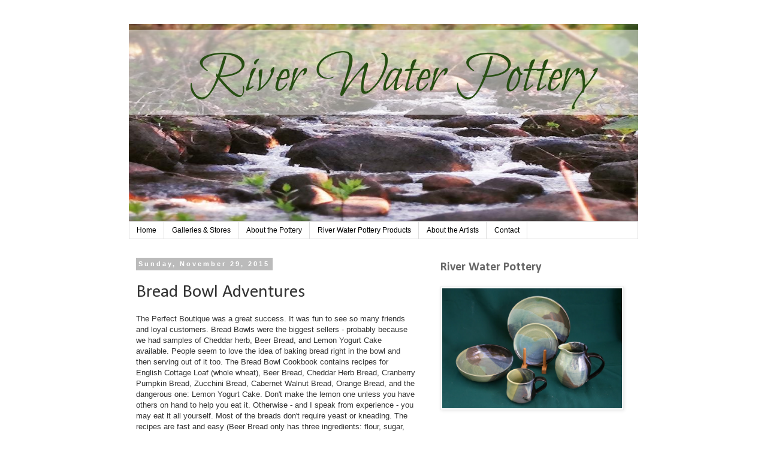

--- FILE ---
content_type: text/html; charset=UTF-8
request_url: http://www.riverwaterpottery.com/2015/11/bread-bowl-adventures.html
body_size: 9427
content:
<!DOCTYPE html>
<html class='v2' dir='ltr' xmlns='http://www.w3.org/1999/xhtml' xmlns:b='http://www.google.com/2005/gml/b' xmlns:data='http://www.google.com/2005/gml/data' xmlns:expr='http://www.google.com/2005/gml/expr'>
<head>
<link href='https://www.blogger.com/static/v1/widgets/335934321-css_bundle_v2.css' rel='stylesheet' type='text/css'/>
<meta content='width=1100' name='viewport'/>
<meta content='text/html; charset=UTF-8' http-equiv='Content-Type'/>
<meta content='blogger' name='generator'/>
<link href='http://www.riverwaterpottery.com/favicon.ico' rel='icon' type='image/x-icon'/>
<link href='http://www.riverwaterpottery.com/2015/11/bread-bowl-adventures.html' rel='canonical'/>
<link rel="alternate" type="application/atom+xml" title="River Water Pottery - Atom" href="http://www.riverwaterpottery.com/feeds/posts/default" />
<link rel="alternate" type="application/rss+xml" title="River Water Pottery - RSS" href="http://www.riverwaterpottery.com/feeds/posts/default?alt=rss" />
<link rel="service.post" type="application/atom+xml" title="River Water Pottery - Atom" href="https://www.blogger.com/feeds/4771126381646094444/posts/default" />

<link rel="alternate" type="application/atom+xml" title="River Water Pottery - Atom" href="http://www.riverwaterpottery.com/feeds/8191598118705893082/comments/default" />
<!--Can't find substitution for tag [blog.ieCssRetrofitLinks]-->
<link href='https://blogger.googleusercontent.com/img/b/R29vZ2xl/AVvXsEgx9fBTipjoFVKcpqBfiokymE2uMqowdWWKcxnOhJjiB3MDfJOxP3qTIxtDNuVRqSv5Zt6wPIUOxeds5Tzv-i5Z3J3L6ywlcU4ze-uL1mfEE1DpdRRut63MocAjs6Xzap46I4Z5L4yx_Ow/s400/IMG_9214.JPG' rel='image_src'/>
<meta content='http://www.riverwaterpottery.com/2015/11/bread-bowl-adventures.html' property='og:url'/>
<meta content='Bread Bowl Adventures' property='og:title'/>
<meta content='The Perfect Boutique was a great success.  It was fun to see so many friends and loyal customers.  Bread Bowls were the biggest sellers - pr...' property='og:description'/>
<meta content='https://blogger.googleusercontent.com/img/b/R29vZ2xl/AVvXsEgx9fBTipjoFVKcpqBfiokymE2uMqowdWWKcxnOhJjiB3MDfJOxP3qTIxtDNuVRqSv5Zt6wPIUOxeds5Tzv-i5Z3J3L6ywlcU4ze-uL1mfEE1DpdRRut63MocAjs6Xzap46I4Z5L4yx_Ow/w1200-h630-p-k-no-nu/IMG_9214.JPG' property='og:image'/>
<title>River Water Pottery: Bread Bowl Adventures</title>
<style type='text/css'>@font-face{font-family:'Calibri';font-style:normal;font-weight:400;font-display:swap;src:url(//fonts.gstatic.com/l/font?kit=J7afnpV-BGlaFfdAhLEY67FIEjg&skey=a1029226f80653a8&v=v15)format('woff2');unicode-range:U+0000-00FF,U+0131,U+0152-0153,U+02BB-02BC,U+02C6,U+02DA,U+02DC,U+0304,U+0308,U+0329,U+2000-206F,U+20AC,U+2122,U+2191,U+2193,U+2212,U+2215,U+FEFF,U+FFFD;}@font-face{font-family:'Calibri';font-style:normal;font-weight:700;font-display:swap;src:url(//fonts.gstatic.com/l/font?kit=J7aanpV-BGlaFfdAjAo9_pxqHxIZrCE&skey=cd2dd6afe6bf0eb2&v=v15)format('woff2');unicode-range:U+0000-00FF,U+0131,U+0152-0153,U+02BB-02BC,U+02C6,U+02DA,U+02DC,U+0304,U+0308,U+0329,U+2000-206F,U+20AC,U+2122,U+2191,U+2193,U+2212,U+2215,U+FEFF,U+FFFD;}</style>
<style id='page-skin-1' type='text/css'><!--
/*
-----------------------------------------------
Blogger Template Style
Name:     Simple
Designer: Blogger
URL:      www.blogger.com
----------------------------------------------- */
/* Content
----------------------------------------------- */
body {
font: normal normal 12px Verdana, Geneva, sans-serif;
color: #333333;
background: #ffffff none repeat scroll top left;
padding: 0 0 0 0;
}
html body .region-inner {
min-width: 0;
max-width: 100%;
width: auto;
}
h2 {
font-size: 22px;
}
a:link {
text-decoration:none;
color: #38761d;
}
a:visited {
text-decoration:none;
color: #38761d;
}
a:hover {
text-decoration:underline;
color: #0b5394;
}
.body-fauxcolumn-outer .fauxcolumn-inner {
background: transparent none repeat scroll top left;
_background-image: none;
}
.body-fauxcolumn-outer .cap-top {
position: absolute;
z-index: 1;
height: 400px;
width: 100%;
}
.body-fauxcolumn-outer .cap-top .cap-left {
width: 100%;
background: transparent none repeat-x scroll top left;
_background-image: none;
}
.content-outer {
-moz-box-shadow: 0 0 0 rgba(0, 0, 0, .15);
-webkit-box-shadow: 0 0 0 rgba(0, 0, 0, .15);
-goog-ms-box-shadow: 0 0 0 #333333;
box-shadow: 0 0 0 rgba(0, 0, 0, .15);
margin-bottom: 1px;
}
.content-inner {
padding: 10px 40px;
}
.content-inner {
background-color: #ffffff;
}
/* Header
----------------------------------------------- */
.header-outer {
background: transparent none repeat-x scroll 0 -400px;
_background-image: none;
}
.Header h1 {
font: normal normal 40px 'Trebuchet MS',Trebuchet,Verdana,sans-serif;
color: #000000;
text-shadow: 0 0 0 rgba(0, 0, 0, .2);
}
.Header h1 a {
color: #000000;
}
.Header .description {
font-size: 18px;
color: #000000;
}
.header-inner .Header .titlewrapper {
padding: 22px 0;
}
.header-inner .Header .descriptionwrapper {
padding: 0 0;
}
/* Tabs
----------------------------------------------- */
.tabs-inner .section:first-child {
border-top: 0 solid #dddddd;
}
.tabs-inner .section:first-child ul {
margin-top: -1px;
border-top: 1px solid #dddddd;
border-left: 1px solid #dddddd;
border-right: 1px solid #dddddd;
}
.tabs-inner .widget ul {
background: transparent none repeat-x scroll 0 -800px;
_background-image: none;
border-bottom: 1px solid #dddddd;
margin-top: 0;
margin-left: -30px;
margin-right: -30px;
}
.tabs-inner .widget li a {
display: inline-block;
padding: .6em 1em;
font: normal normal 12px Verdana, Geneva, sans-serif;
color: #000000;
border-left: 1px solid #ffffff;
border-right: 1px solid #dddddd;
}
.tabs-inner .widget li:first-child a {
border-left: none;
}
.tabs-inner .widget li.selected a, .tabs-inner .widget li a:hover {
color: #000000;
background-color: #eeeeee;
text-decoration: none;
}
/* Columns
----------------------------------------------- */
.main-outer {
border-top: 0 solid transparent;
}
.fauxcolumn-left-outer .fauxcolumn-inner {
border-right: 1px solid transparent;
}
.fauxcolumn-right-outer .fauxcolumn-inner {
border-left: 1px solid transparent;
}
/* Headings
----------------------------------------------- */
div.widget > h2,
div.widget h2.title {
margin: 0 0 1em 0;
font: normal bold 20px Calibri;
color: #666666;
}
/* Widgets
----------------------------------------------- */
.widget .zippy {
color: #666666;
text-shadow: 2px 2px 1px rgba(0, 0, 0, .1);
}
.widget .popular-posts ul {
list-style: none;
}
/* Posts
----------------------------------------------- */
h2.date-header {
font: normal bold 11px Arial, Tahoma, Helvetica, FreeSans, sans-serif;
}
.date-header span {
background-color: #bbbbbb;
color: #ffffff;
padding: 0.4em;
letter-spacing: 3px;
margin: inherit;
}
.main-inner {
padding-top: 35px;
padding-bottom: 65px;
}
.main-inner .column-center-inner {
padding: 0 0;
}
.main-inner .column-center-inner .section {
margin: 0 1em;
}
.post {
margin: 0 0 45px 0;
}
h3.post-title, .comments h4 {
font: normal normal 30px Calibri;
margin: .75em 0 0;
}
.post-body {
font-size: 110%;
line-height: 1.4;
position: relative;
}
.post-body img, .post-body .tr-caption-container, .Profile img, .Image img,
.BlogList .item-thumbnail img {
padding: 2px;
background: #ffffff;
border: 1px solid #eeeeee;
-moz-box-shadow: 1px 1px 5px rgba(0, 0, 0, .1);
-webkit-box-shadow: 1px 1px 5px rgba(0, 0, 0, .1);
box-shadow: 1px 1px 5px rgba(0, 0, 0, .1);
}
.post-body img, .post-body .tr-caption-container {
padding: 5px;
}
.post-body .tr-caption-container {
color: #333333;
}
.post-body .tr-caption-container img {
padding: 0;
background: transparent;
border: none;
-moz-box-shadow: 0 0 0 rgba(0, 0, 0, .1);
-webkit-box-shadow: 0 0 0 rgba(0, 0, 0, .1);
box-shadow: 0 0 0 rgba(0, 0, 0, .1);
}
.post-header {
margin: 0 0 1.5em;
line-height: 1.6;
font-size: 90%;
}
.post-footer {
margin: 20px -2px 0;
padding: 5px 10px;
color: #666666;
background-color: #eeeeee;
border-bottom: 1px solid #eeeeee;
line-height: 1.6;
font-size: 90%;
}
#comments .comment-author {
padding-top: 1.5em;
border-top: 1px solid transparent;
background-position: 0 1.5em;
}
#comments .comment-author:first-child {
padding-top: 0;
border-top: none;
}
.avatar-image-container {
margin: .2em 0 0;
}
#comments .avatar-image-container img {
border: 1px solid #eeeeee;
}
/* Comments
----------------------------------------------- */
.comments .comments-content .icon.blog-author {
background-repeat: no-repeat;
background-image: url([data-uri]);
}
.comments .comments-content .loadmore a {
border-top: 1px solid #666666;
border-bottom: 1px solid #666666;
}
.comments .comment-thread.inline-thread {
background-color: #eeeeee;
}
.comments .continue {
border-top: 2px solid #666666;
}
/* Accents
---------------------------------------------- */
.section-columns td.columns-cell {
border-left: 1px solid transparent;
}
.blog-pager {
background: transparent url(//www.blogblog.com/1kt/simple/paging_dot.png) repeat-x scroll top center;
}
.blog-pager-older-link, .home-link,
.blog-pager-newer-link {
background-color: #ffffff;
padding: 5px;
}
.footer-outer {
border-top: 1px dashed #bbbbbb;
}
/* Mobile
----------------------------------------------- */
body.mobile  {
background-size: auto;
}
.mobile .body-fauxcolumn-outer {
background: transparent none repeat scroll top left;
}
.mobile .body-fauxcolumn-outer .cap-top {
background-size: 100% auto;
}
.mobile .content-outer {
-webkit-box-shadow: 0 0 3px rgba(0, 0, 0, .15);
box-shadow: 0 0 3px rgba(0, 0, 0, .15);
}
.mobile .tabs-inner .widget ul {
margin-left: 0;
margin-right: 0;
}
.mobile .post {
margin: 0;
}
.mobile .main-inner .column-center-inner .section {
margin: 0;
}
.mobile .date-header span {
padding: 0.1em 10px;
margin: 0 -10px;
}
.mobile h3.post-title {
margin: 0;
}
.mobile .blog-pager {
background: transparent none no-repeat scroll top center;
}
.mobile .footer-outer {
border-top: none;
}
.mobile .main-inner, .mobile .footer-inner {
background-color: #ffffff;
}
.mobile-index-contents {
color: #333333;
}
.mobile-link-button {
background-color: #38761d;
}
.mobile-link-button a:link, .mobile-link-button a:visited {
color: #ffffff;
}
.mobile .tabs-inner .section:first-child {
border-top: none;
}
.mobile .tabs-inner .PageList .widget-content {
background-color: #eeeeee;
color: #000000;
border-top: 1px solid #dddddd;
border-bottom: 1px solid #dddddd;
}
.mobile .tabs-inner .PageList .widget-content .pagelist-arrow {
border-left: 1px solid #dddddd;
}

--></style>
<style id='template-skin-1' type='text/css'><!--
body {
min-width: 930px;
}
.content-outer, .content-fauxcolumn-outer, .region-inner {
min-width: 930px;
max-width: 930px;
_width: 930px;
}
.main-inner .columns {
padding-left: 0px;
padding-right: 360px;
}
.main-inner .fauxcolumn-center-outer {
left: 0px;
right: 360px;
/* IE6 does not respect left and right together */
_width: expression(this.parentNode.offsetWidth -
parseInt("0px") -
parseInt("360px") + 'px');
}
.main-inner .fauxcolumn-left-outer {
width: 0px;
}
.main-inner .fauxcolumn-right-outer {
width: 360px;
}
.main-inner .column-left-outer {
width: 0px;
right: 100%;
margin-left: -0px;
}
.main-inner .column-right-outer {
width: 360px;
margin-right: -360px;
}
#layout {
min-width: 0;
}
#layout .content-outer {
min-width: 0;
width: 800px;
}
#layout .region-inner {
min-width: 0;
width: auto;
}
--></style>
<link href='https://www.blogger.com/dyn-css/authorization.css?targetBlogID=4771126381646094444&amp;zx=5b3a3f88-9dbc-48d7-ad87-10a1431483c0' media='none' onload='if(media!=&#39;all&#39;)media=&#39;all&#39;' rel='stylesheet'/><noscript><link href='https://www.blogger.com/dyn-css/authorization.css?targetBlogID=4771126381646094444&amp;zx=5b3a3f88-9dbc-48d7-ad87-10a1431483c0' rel='stylesheet'/></noscript>
<meta name='google-adsense-platform-account' content='ca-host-pub-1556223355139109'/>
<meta name='google-adsense-platform-domain' content='blogspot.com'/>

</head>
<body class='loading variant-simplysimple'>
<div class='navbar no-items section' id='navbar' name='Navbar'>
</div>
<div class='body-fauxcolumns'>
<div class='fauxcolumn-outer body-fauxcolumn-outer'>
<div class='cap-top'>
<div class='cap-left'></div>
<div class='cap-right'></div>
</div>
<div class='fauxborder-left'>
<div class='fauxborder-right'></div>
<div class='fauxcolumn-inner'>
</div>
</div>
<div class='cap-bottom'>
<div class='cap-left'></div>
<div class='cap-right'></div>
</div>
</div>
</div>
<div class='content'>
<div class='content-fauxcolumns'>
<div class='fauxcolumn-outer content-fauxcolumn-outer'>
<div class='cap-top'>
<div class='cap-left'></div>
<div class='cap-right'></div>
</div>
<div class='fauxborder-left'>
<div class='fauxborder-right'></div>
<div class='fauxcolumn-inner'>
</div>
</div>
<div class='cap-bottom'>
<div class='cap-left'></div>
<div class='cap-right'></div>
</div>
</div>
</div>
<div class='content-outer'>
<div class='content-cap-top cap-top'>
<div class='cap-left'></div>
<div class='cap-right'></div>
</div>
<div class='fauxborder-left content-fauxborder-left'>
<div class='fauxborder-right content-fauxborder-right'></div>
<div class='content-inner'>
<header>
<div class='header-outer'>
<div class='header-cap-top cap-top'>
<div class='cap-left'></div>
<div class='cap-right'></div>
</div>
<div class='fauxborder-left header-fauxborder-left'>
<div class='fauxborder-right header-fauxborder-right'></div>
<div class='region-inner header-inner'>
<div class='header section' id='header' name='Header'><div class='widget Header' data-version='1' id='Header1'>
<div id='header-inner'>
<a href='http://www.riverwaterpottery.com/' style='display: block'>
<img alt='River Water Pottery' height='330px; ' id='Header1_headerimg' src='https://blogger.googleusercontent.com/img/b/R29vZ2xl/AVvXsEggaHmao2RRIaxem_KRT-tUvhK47o7ggybcotAOkfhBMF2DpwWScwTAvgwOhJxr1Ih_bTqmeEPhsjW_AwH7vcY-yQ2bI9mHf65p6TVwtnE-4EckQkIB4k35uPKNJrbPLIBRF8vhGYmnDrHr/s1600-r/River+water+pottery+4.png' style='display: block' width='922px; '/>
</a>
</div>
</div></div>
</div>
</div>
<div class='header-cap-bottom cap-bottom'>
<div class='cap-left'></div>
<div class='cap-right'></div>
</div>
</div>
</header>
<div class='tabs-outer'>
<div class='tabs-cap-top cap-top'>
<div class='cap-left'></div>
<div class='cap-right'></div>
</div>
<div class='fauxborder-left tabs-fauxborder-left'>
<div class='fauxborder-right tabs-fauxborder-right'></div>
<div class='region-inner tabs-inner'>
<div class='tabs section' id='crosscol' name='Cross-Column'><div class='widget PageList' data-version='1' id='PageList1'>
<div class='widget-content'>
<ul>
<li>
<a href='http://www.riverwaterpottery.com/'>Home</a>
</li>
<li>
<a href='http://www.riverwaterpottery.com/p/galleries.html'>Galleries &amp; Stores</a>
</li>
<li>
<a href='http://www.riverwaterpottery.com/p/about-pottery-all-river-water-pottery.html'>About the Pottery</a>
</li>
<li>
<a href='http://www.riverwaterpottery.com/p/river-water-pottery-products.html'>River Water Pottery Products</a>
</li>
<li>
<a href='http://www.riverwaterpottery.com/p/about-artists.html'>About the Artists</a>
</li>
<li>
<a href='http://www.riverwaterpottery.com/p/contact.html'>Contact</a>
</li>
</ul>
<div class='clear'></div>
</div>
</div></div>
<div class='tabs no-items section' id='crosscol-overflow' name='Cross-Column 2'></div>
</div>
</div>
<div class='tabs-cap-bottom cap-bottom'>
<div class='cap-left'></div>
<div class='cap-right'></div>
</div>
</div>
<div class='main-outer'>
<div class='main-cap-top cap-top'>
<div class='cap-left'></div>
<div class='cap-right'></div>
</div>
<div class='fauxborder-left main-fauxborder-left'>
<div class='fauxborder-right main-fauxborder-right'></div>
<div class='region-inner main-inner'>
<div class='columns fauxcolumns'>
<div class='fauxcolumn-outer fauxcolumn-center-outer'>
<div class='cap-top'>
<div class='cap-left'></div>
<div class='cap-right'></div>
</div>
<div class='fauxborder-left'>
<div class='fauxborder-right'></div>
<div class='fauxcolumn-inner'>
</div>
</div>
<div class='cap-bottom'>
<div class='cap-left'></div>
<div class='cap-right'></div>
</div>
</div>
<div class='fauxcolumn-outer fauxcolumn-left-outer'>
<div class='cap-top'>
<div class='cap-left'></div>
<div class='cap-right'></div>
</div>
<div class='fauxborder-left'>
<div class='fauxborder-right'></div>
<div class='fauxcolumn-inner'>
</div>
</div>
<div class='cap-bottom'>
<div class='cap-left'></div>
<div class='cap-right'></div>
</div>
</div>
<div class='fauxcolumn-outer fauxcolumn-right-outer'>
<div class='cap-top'>
<div class='cap-left'></div>
<div class='cap-right'></div>
</div>
<div class='fauxborder-left'>
<div class='fauxborder-right'></div>
<div class='fauxcolumn-inner'>
</div>
</div>
<div class='cap-bottom'>
<div class='cap-left'></div>
<div class='cap-right'></div>
</div>
</div>
<!-- corrects IE6 width calculation -->
<div class='columns-inner'>
<div class='column-center-outer'>
<div class='column-center-inner'>
<div class='main section' id='main' name='Main'><div class='widget Blog' data-version='1' id='Blog1'>
<div class='blog-posts hfeed'>

          <div class="date-outer">
        
<h2 class='date-header'><span>Sunday, November 29, 2015</span></h2>

          <div class="date-posts">
        
<div class='post-outer'>
<div class='post hentry' itemprop='blogPost' itemscope='itemscope' itemtype='http://schema.org/BlogPosting'>
<meta content='https://blogger.googleusercontent.com/img/b/R29vZ2xl/AVvXsEgx9fBTipjoFVKcpqBfiokymE2uMqowdWWKcxnOhJjiB3MDfJOxP3qTIxtDNuVRqSv5Zt6wPIUOxeds5Tzv-i5Z3J3L6ywlcU4ze-uL1mfEE1DpdRRut63MocAjs6Xzap46I4Z5L4yx_Ow/s400/IMG_9214.JPG' itemprop='image_url'/>
<meta content='4771126381646094444' itemprop='blogId'/>
<meta content='8191598118705893082' itemprop='postId'/>
<a name='8191598118705893082'></a>
<h3 class='post-title entry-title' itemprop='name'>
Bread Bowl Adventures
</h3>
<div class='post-header'>
<div class='post-header-line-1'></div>
</div>
<div class='post-body entry-content' id='post-body-8191598118705893082' itemprop='description articleBody'>
The Perfect Boutique was a great success.  It was fun to see so many friends and loyal customers.  Bread Bowls were the biggest sellers - probably because we had samples of  Cheddar herb, Beer Bread, and Lemon Yogurt Cake available.  People seem to love the idea of baking bread right in the bowl and then serving out of it too.  The Bread Bowl Cookbook contains recipes for English Cottage Loaf (whole wheat), Beer Bread, Cheddar Herb Bread, Cranberry Pumpkin Bread, Zucchini Bread, Cabernet Walnut Bread, Orange Bread, and the dangerous one: Lemon Yogurt Cake.  Don't make the lemon one unless you have others on hand to help you eat it.  Otherwise - and I speak from experience -  you may eat it all yourself.  Most of the breads don't require yeast or kneading.  The recipes are fast and easy (Beer Bread only has three ingredients: flour, sugar, and beer) and our friend Margo who was helping with the sale on the first day sold one of the bowls to a young man when she told him he would be a big hit with the ladies because he could bake bread.<br />
<div class="separator" style="clear: both; text-align: center;">
<a href="https://blogger.googleusercontent.com/img/b/R29vZ2xl/AVvXsEgx9fBTipjoFVKcpqBfiokymE2uMqowdWWKcxnOhJjiB3MDfJOxP3qTIxtDNuVRqSv5Zt6wPIUOxeds5Tzv-i5Z3J3L6ywlcU4ze-uL1mfEE1DpdRRut63MocAjs6Xzap46I4Z5L4yx_Ow/s1600/IMG_9214.JPG" imageanchor="1" style="margin-left: 1em; margin-right: 1em;"><img border="0" height="300" src="https://blogger.googleusercontent.com/img/b/R29vZ2xl/AVvXsEgx9fBTipjoFVKcpqBfiokymE2uMqowdWWKcxnOhJjiB3MDfJOxP3qTIxtDNuVRqSv5Zt6wPIUOxeds5Tzv-i5Z3J3L6ywlcU4ze-uL1mfEE1DpdRRut63MocAjs6Xzap46I4Z5L4yx_Ow/s400/IMG_9214.JPG" width="400" /></a></div>
<br />
<div style='clear: both;'></div>
</div>
<div class='post-footer'>
<div class='post-footer-line post-footer-line-1'><span class='post-author vcard'>
</span>
<span class='post-timestamp'>
</span>
<span class='post-icons'>
</span>
<div class='post-share-buttons goog-inline-block'>
<a class='goog-inline-block share-button sb-email' href='https://www.blogger.com/share-post.g?blogID=4771126381646094444&postID=8191598118705893082&target=email' target='_blank' title='Email This'><span class='share-button-link-text'>Email This</span></a><a class='goog-inline-block share-button sb-blog' href='https://www.blogger.com/share-post.g?blogID=4771126381646094444&postID=8191598118705893082&target=blog' onclick='window.open(this.href, "_blank", "height=270,width=475"); return false;' target='_blank' title='BlogThis!'><span class='share-button-link-text'>BlogThis!</span></a><a class='goog-inline-block share-button sb-twitter' href='https://www.blogger.com/share-post.g?blogID=4771126381646094444&postID=8191598118705893082&target=twitter' target='_blank' title='Share to X'><span class='share-button-link-text'>Share to X</span></a><a class='goog-inline-block share-button sb-facebook' href='https://www.blogger.com/share-post.g?blogID=4771126381646094444&postID=8191598118705893082&target=facebook' onclick='window.open(this.href, "_blank", "height=430,width=640"); return false;' target='_blank' title='Share to Facebook'><span class='share-button-link-text'>Share to Facebook</span></a><a class='goog-inline-block share-button sb-pinterest' href='https://www.blogger.com/share-post.g?blogID=4771126381646094444&postID=8191598118705893082&target=pinterest' target='_blank' title='Share to Pinterest'><span class='share-button-link-text'>Share to Pinterest</span></a>
</div>
</div>
<div class='post-footer-line post-footer-line-2'><span class='post-labels'>
</span>
</div>
<div class='post-footer-line post-footer-line-3'><span class='post-location'>
</span>
</div>
</div>
</div>
<div class='comments' id='comments'>
<a name='comments'></a>
</div>
</div>

        </div></div>
      
</div>
<div class='blog-pager' id='blog-pager'>
<span id='blog-pager-newer-link'>
<a class='blog-pager-newer-link' href='http://www.riverwaterpottery.com/2015/12/turn-around-and-theyre-thrown.html' id='Blog1_blog-pager-newer-link' title='Newer Post'>Newer Post</a>
</span>
<span id='blog-pager-older-link'>
<a class='blog-pager-older-link' href='http://www.riverwaterpottery.com/2015/11/the-perfect-boutique-sale-three-rivers.html' id='Blog1_blog-pager-older-link' title='Older Post'>Older Post</a>
</span>
<a class='home-link' href='http://www.riverwaterpottery.com/'>Home</a>
</div>
<div class='clear'></div>
<div class='post-feeds'>
</div>
</div></div>
</div>
</div>
<div class='column-left-outer'>
<div class='column-left-inner'>
<aside>
</aside>
</div>
</div>
<div class='column-right-outer'>
<div class='column-right-inner'>
<aside>
<div class='sidebar section' id='sidebar-right-1'><div class='widget Image' data-version='1' id='Image2'>
<h2>River Water Pottery</h2>
<div class='widget-content'>
<img alt='River Water Pottery' height='200' id='Image2_img' src='https://blogger.googleusercontent.com/img/b/R29vZ2xl/AVvXsEjm1DehbjR-wrcqjfav8bjV7BFb5W02_U3k3S62Y_ieWB_z9pFBI8PBq3KR0t42_9Mzqd-w-2HUPvW3x-ZJaxtTwDr2G0CPTKyVvgoc6K3MF0wMGnp2zzXlgNAzSHJ8KRMV4jh62Tpnnx4A/s1600-r/IMG_5944.jpg' width='300'/>
<br/>
</div>
<div class='clear'></div>
</div><div class='widget LinkList' data-version='1' id='LinkList1'>
<h2>Recent Articles</h2>
<div class='widget-content'>
<ul>
<li><a href='https://www.ifoldsflip.com/i/757665-holiday-2016'>Holiday Magazine (Page 32.)</a></li>
<li><a href='http://www.enjoysouthvalley.com/2015/10/27/90755/molding-the-river-s-edge-pottery-studio'>Enjoy Magazine</a></li>
<li><a href='http://www.visaliatimesdelta.com/story/entertainment/arts/2015/02/04/hearts-flowers-three-rivers/22891889/'>Visalia Times-Delta</a></li>
</ul>
<div class='clear'></div>
</div>
</div><div class='widget Image' data-version='1' id='Image1'>
<h2>Our River</h2>
<div class='widget-content'>
<img alt='Our River' height='300' id='Image1_img' src='https://blogger.googleusercontent.com/img/b/R29vZ2xl/AVvXsEiEp7hflg50gprjV4Zs2eqFgJ6xGFGeE1q-5DUxWugNNMMw53utSwLvQvHGoKX_ztujT83FlMgVJO7ZRWQXJAnvmceKTGnxCN5vHWoPC-kMZsLkxo6bfiN31J7JMVZnn-I3wzb60d4QFvx5/s1600-r/IMG_7132.JPG' width='300'/>
<br/>
</div>
<div class='clear'></div>
</div></div>
<table border='0' cellpadding='0' cellspacing='0' class='section-columns columns-2'>
<tbody>
<tr>
<td class='first columns-cell'>
<div class='sidebar no-items section' id='sidebar-right-2-1'></div>
</td>
<td class='columns-cell'>
<div class='sidebar no-items section' id='sidebar-right-2-2'></div>
</td>
</tr>
</tbody>
</table>
<div class='sidebar no-items section' id='sidebar-right-3'></div>
</aside>
</div>
</div>
</div>
<div style='clear: both'></div>
<!-- columns -->
</div>
<!-- main -->
</div>
</div>
<div class='main-cap-bottom cap-bottom'>
<div class='cap-left'></div>
<div class='cap-right'></div>
</div>
</div>
<footer>
<div class='footer-outer'>
<div class='footer-cap-top cap-top'>
<div class='cap-left'></div>
<div class='cap-right'></div>
</div>
<div class='fauxborder-left footer-fauxborder-left'>
<div class='fauxborder-right footer-fauxborder-right'></div>
<div class='region-inner footer-inner'>
<div class='foot section' id='footer-1'><div class='widget Image' data-version='1' id='Image3'>
<h2>A few of our favorites...</h2>
<div class='widget-content'>
<img alt='A few of our favorites...' height='389' id='Image3_img' src='https://blogger.googleusercontent.com/img/b/R29vZ2xl/AVvXsEh_t-_tR0ll6kjJquBwAquGqdvzC8Zy1bWJXtceMRjWVbOFEXds0RkgvRjQi2nYy3_g0989JggrG9_aKqseacvFV98B9pJ-k2UnVF5fSzQMRkynmwyWtuUJdsu2-zDUjvw9F_n-b93Qj2w/s1600-r/Untitled+drawing+%25284%2529.png' width='790'/>
<br/>
</div>
<div class='clear'></div>
</div><div class='widget HTML' data-version='1' id='HTML3'>
<div class='widget-content'>
<div id="cp_widget_61113608-e9ca-4ef9-9810-c4f58f340ee1">...</div><script type="text/javascript">
var cpo = []; cpo["_object"] ="cp_widget_61113608-e9ca-4ef9-9810-c4f58f340ee1"; cpo["_fid"] = "AwGAeD9RVeXG";
var _cpmp = _cpmp || []; _cpmp.push(cpo);
(function() { var cp = document.createElement("script"); cp.type = "text/javascript";
cp.async = true; cp.src = "//www.cincopa.com/media-platform/runtime/libasync.js";
var c = document.getElementsByTagName("script")[0];
c.parentNode.insertBefore(cp, c); })(); </script><noscript>Powered by Cincopa <a href='http://www.cincopa.com/video-hosting'>Video Hosting for Business</a> solution.</noscript>
</div>
<div class='clear'></div>
</div></div>
<table border='0' cellpadding='0' cellspacing='0' class='section-columns columns-2'>
<tbody>
<tr>
<td class='first columns-cell'>
<div class='foot no-items section' id='footer-2-1'></div>
</td>
<td class='columns-cell'>
<div class='foot no-items section' id='footer-2-2'></div>
</td>
</tr>
</tbody>
</table>
<!-- outside of the include in order to lock Attribution widget -->
<div class='foot section' id='footer-3' name='Footer'><div class='widget Attribution' data-version='1' id='Attribution1'>
<div class='widget-content' style='text-align: center;'>
Simple theme. Powered by <a href='https://www.blogger.com' target='_blank'>Blogger</a>.
</div>
<div class='clear'></div>
</div></div>
</div>
</div>
<div class='footer-cap-bottom cap-bottom'>
<div class='cap-left'></div>
<div class='cap-right'></div>
</div>
</div>
</footer>
<!-- content -->
</div>
</div>
<div class='content-cap-bottom cap-bottom'>
<div class='cap-left'></div>
<div class='cap-right'></div>
</div>
</div>
</div>
<script type='text/javascript'>
    window.setTimeout(function() {
        document.body.className = document.body.className.replace('loading', '');
      }, 10);
  </script>

<script type="text/javascript" src="https://www.blogger.com/static/v1/widgets/2028843038-widgets.js"></script>
<script type='text/javascript'>
window['__wavt'] = 'AOuZoY45HTQLwAwX74-ndvOqgvZ0JVZqTA:1769869529545';_WidgetManager._Init('//www.blogger.com/rearrange?blogID\x3d4771126381646094444','//www.riverwaterpottery.com/2015/11/bread-bowl-adventures.html','4771126381646094444');
_WidgetManager._SetDataContext([{'name': 'blog', 'data': {'blogId': '4771126381646094444', 'title': 'River Water Pottery', 'url': 'http://www.riverwaterpottery.com/2015/11/bread-bowl-adventures.html', 'canonicalUrl': 'http://www.riverwaterpottery.com/2015/11/bread-bowl-adventures.html', 'homepageUrl': 'http://www.riverwaterpottery.com/', 'searchUrl': 'http://www.riverwaterpottery.com/search', 'canonicalHomepageUrl': 'http://www.riverwaterpottery.com/', 'blogspotFaviconUrl': 'http://www.riverwaterpottery.com/favicon.ico', 'bloggerUrl': 'https://www.blogger.com', 'hasCustomDomain': true, 'httpsEnabled': false, 'enabledCommentProfileImages': true, 'gPlusViewType': 'FILTERED_POSTMOD', 'adultContent': false, 'analyticsAccountNumber': '', 'encoding': 'UTF-8', 'locale': 'en', 'localeUnderscoreDelimited': 'en', 'languageDirection': 'ltr', 'isPrivate': false, 'isMobile': false, 'isMobileRequest': false, 'mobileClass': '', 'isPrivateBlog': false, 'isDynamicViewsAvailable': true, 'feedLinks': '\x3clink rel\x3d\x22alternate\x22 type\x3d\x22application/atom+xml\x22 title\x3d\x22River Water Pottery - Atom\x22 href\x3d\x22http://www.riverwaterpottery.com/feeds/posts/default\x22 /\x3e\n\x3clink rel\x3d\x22alternate\x22 type\x3d\x22application/rss+xml\x22 title\x3d\x22River Water Pottery - RSS\x22 href\x3d\x22http://www.riverwaterpottery.com/feeds/posts/default?alt\x3drss\x22 /\x3e\n\x3clink rel\x3d\x22service.post\x22 type\x3d\x22application/atom+xml\x22 title\x3d\x22River Water Pottery - Atom\x22 href\x3d\x22https://www.blogger.com/feeds/4771126381646094444/posts/default\x22 /\x3e\n\n\x3clink rel\x3d\x22alternate\x22 type\x3d\x22application/atom+xml\x22 title\x3d\x22River Water Pottery - Atom\x22 href\x3d\x22http://www.riverwaterpottery.com/feeds/8191598118705893082/comments/default\x22 /\x3e\n', 'meTag': '', 'adsenseHostId': 'ca-host-pub-1556223355139109', 'adsenseHasAds': false, 'adsenseAutoAds': false, 'boqCommentIframeForm': true, 'loginRedirectParam': '', 'view': '', 'dynamicViewsCommentsSrc': '//www.blogblog.com/dynamicviews/4224c15c4e7c9321/js/comments.js', 'dynamicViewsScriptSrc': '//www.blogblog.com/dynamicviews/488fc340cdb1c4a9', 'plusOneApiSrc': 'https://apis.google.com/js/platform.js', 'disableGComments': true, 'interstitialAccepted': false, 'sharing': {'platforms': [{'name': 'Get link', 'key': 'link', 'shareMessage': 'Get link', 'target': ''}, {'name': 'Facebook', 'key': 'facebook', 'shareMessage': 'Share to Facebook', 'target': 'facebook'}, {'name': 'BlogThis!', 'key': 'blogThis', 'shareMessage': 'BlogThis!', 'target': 'blog'}, {'name': 'X', 'key': 'twitter', 'shareMessage': 'Share to X', 'target': 'twitter'}, {'name': 'Pinterest', 'key': 'pinterest', 'shareMessage': 'Share to Pinterest', 'target': 'pinterest'}, {'name': 'Email', 'key': 'email', 'shareMessage': 'Email', 'target': 'email'}], 'disableGooglePlus': true, 'googlePlusShareButtonWidth': 0, 'googlePlusBootstrap': '\x3cscript type\x3d\x22text/javascript\x22\x3ewindow.___gcfg \x3d {\x27lang\x27: \x27en\x27};\x3c/script\x3e'}, 'hasCustomJumpLinkMessage': false, 'jumpLinkMessage': 'Read more', 'pageType': 'item', 'postId': '8191598118705893082', 'postImageThumbnailUrl': 'https://blogger.googleusercontent.com/img/b/R29vZ2xl/AVvXsEgx9fBTipjoFVKcpqBfiokymE2uMqowdWWKcxnOhJjiB3MDfJOxP3qTIxtDNuVRqSv5Zt6wPIUOxeds5Tzv-i5Z3J3L6ywlcU4ze-uL1mfEE1DpdRRut63MocAjs6Xzap46I4Z5L4yx_Ow/s72-c/IMG_9214.JPG', 'postImageUrl': 'https://blogger.googleusercontent.com/img/b/R29vZ2xl/AVvXsEgx9fBTipjoFVKcpqBfiokymE2uMqowdWWKcxnOhJjiB3MDfJOxP3qTIxtDNuVRqSv5Zt6wPIUOxeds5Tzv-i5Z3J3L6ywlcU4ze-uL1mfEE1DpdRRut63MocAjs6Xzap46I4Z5L4yx_Ow/s400/IMG_9214.JPG', 'pageName': 'Bread Bowl Adventures', 'pageTitle': 'River Water Pottery: Bread Bowl Adventures'}}, {'name': 'features', 'data': {}}, {'name': 'messages', 'data': {'edit': 'Edit', 'linkCopiedToClipboard': 'Link copied to clipboard!', 'ok': 'Ok', 'postLink': 'Post Link'}}, {'name': 'template', 'data': {'name': 'custom', 'localizedName': 'Custom', 'isResponsive': false, 'isAlternateRendering': false, 'isCustom': true, 'variant': 'simplysimple', 'variantId': 'simplysimple'}}, {'name': 'view', 'data': {'classic': {'name': 'classic', 'url': '?view\x3dclassic'}, 'flipcard': {'name': 'flipcard', 'url': '?view\x3dflipcard'}, 'magazine': {'name': 'magazine', 'url': '?view\x3dmagazine'}, 'mosaic': {'name': 'mosaic', 'url': '?view\x3dmosaic'}, 'sidebar': {'name': 'sidebar', 'url': '?view\x3dsidebar'}, 'snapshot': {'name': 'snapshot', 'url': '?view\x3dsnapshot'}, 'timeslide': {'name': 'timeslide', 'url': '?view\x3dtimeslide'}, 'isMobile': false, 'title': 'Bread Bowl Adventures', 'description': 'The Perfect Boutique was a great success.  It was fun to see so many friends and loyal customers.  Bread Bowls were the biggest sellers - pr...', 'featuredImage': 'https://blogger.googleusercontent.com/img/b/R29vZ2xl/AVvXsEgx9fBTipjoFVKcpqBfiokymE2uMqowdWWKcxnOhJjiB3MDfJOxP3qTIxtDNuVRqSv5Zt6wPIUOxeds5Tzv-i5Z3J3L6ywlcU4ze-uL1mfEE1DpdRRut63MocAjs6Xzap46I4Z5L4yx_Ow/s400/IMG_9214.JPG', 'url': 'http://www.riverwaterpottery.com/2015/11/bread-bowl-adventures.html', 'type': 'item', 'isSingleItem': true, 'isMultipleItems': false, 'isError': false, 'isPage': false, 'isPost': true, 'isHomepage': false, 'isArchive': false, 'isLabelSearch': false, 'postId': 8191598118705893082}}]);
_WidgetManager._RegisterWidget('_HeaderView', new _WidgetInfo('Header1', 'header', document.getElementById('Header1'), {}, 'displayModeFull'));
_WidgetManager._RegisterWidget('_PageListView', new _WidgetInfo('PageList1', 'crosscol', document.getElementById('PageList1'), {'title': '', 'links': [{'isCurrentPage': false, 'href': 'http://www.riverwaterpottery.com/', 'title': 'Home'}, {'isCurrentPage': false, 'href': 'http://www.riverwaterpottery.com/p/galleries.html', 'id': '4462030545793154223', 'title': 'Galleries \x26amp; Stores'}, {'isCurrentPage': false, 'href': 'http://www.riverwaterpottery.com/p/about-pottery-all-river-water-pottery.html', 'id': '7518859700986998723', 'title': 'About the Pottery'}, {'isCurrentPage': false, 'href': 'http://www.riverwaterpottery.com/p/river-water-pottery-products.html', 'id': '658807080937459348', 'title': 'River Water Pottery Products'}, {'isCurrentPage': false, 'href': 'http://www.riverwaterpottery.com/p/about-artists.html', 'id': '8921449335653233157', 'title': 'About the Artists'}, {'isCurrentPage': false, 'href': 'http://www.riverwaterpottery.com/p/contact.html', 'id': '9066652005921246186', 'title': 'Contact'}], 'mobile': false, 'showPlaceholder': true, 'hasCurrentPage': false}, 'displayModeFull'));
_WidgetManager._RegisterWidget('_BlogView', new _WidgetInfo('Blog1', 'main', document.getElementById('Blog1'), {'cmtInteractionsEnabled': false, 'lightboxEnabled': true, 'lightboxModuleUrl': 'https://www.blogger.com/static/v1/jsbin/3314219954-lbx.js', 'lightboxCssUrl': 'https://www.blogger.com/static/v1/v-css/828616780-lightbox_bundle.css'}, 'displayModeFull'));
_WidgetManager._RegisterWidget('_ImageView', new _WidgetInfo('Image2', 'sidebar-right-1', document.getElementById('Image2'), {'resize': true}, 'displayModeFull'));
_WidgetManager._RegisterWidget('_LinkListView', new _WidgetInfo('LinkList1', 'sidebar-right-1', document.getElementById('LinkList1'), {}, 'displayModeFull'));
_WidgetManager._RegisterWidget('_ImageView', new _WidgetInfo('Image1', 'sidebar-right-1', document.getElementById('Image1'), {'resize': true}, 'displayModeFull'));
_WidgetManager._RegisterWidget('_ImageView', new _WidgetInfo('Image3', 'footer-1', document.getElementById('Image3'), {'resize': true}, 'displayModeFull'));
_WidgetManager._RegisterWidget('_HTMLView', new _WidgetInfo('HTML3', 'footer-1', document.getElementById('HTML3'), {}, 'displayModeFull'));
_WidgetManager._RegisterWidget('_AttributionView', new _WidgetInfo('Attribution1', 'footer-3', document.getElementById('Attribution1'), {}, 'displayModeFull'));
</script>
</body>
</html>

--- FILE ---
content_type: application/javascript; charset=utf-8
request_url: https://rtcdn.cincopa.com/meta_json.aspx?ver=v2json&id=_cp_0&fid=AwGAeD9RVeXG&setrefhost=www.riverwaterpottery.com&setref=http%3A%2F%2Fwww.riverwaterpottery.com%2F2015%2F11%2Fbread-bowl-adventures.html
body_size: 11070
content:
{ "acc":{"user":{"success":true,"uid":"AgNAzygc61c_","since":3296,"admin_attributes":"","permit":2,"is_trial":false,"plan_name":"startup","email_status":"confirmed","status":"ok","settings":{},"sourceip":"","integration":{},"features":{"max-images":{"value":"500"},"max-videos":{"value":"5"},"max-audios":{"value":"50"},"max-others":{"value":"20"},"max-galleries":{"value":"40"},"max-file-size":{"value":"1"},"max-record-min":{"value":"10"},"skin-cincopa-branding":{"value":""},"runtime-encryption":{"value":"0"},"max-storage":{"value":"-1"},"max-traffic":{"value":"100"},"max-domains":{"value":"1"},"runtime-seo":{"value":"false"},"runtime-jsonld":{"value":"false"},"skin-email-collector":{"value":"false"},"skin-cta-annotations":{"value":"false"},"skin-ga-event":{"value":"false"},"skin-form-builder":{"value":"false"},"skin-vast":{"value":"false"},"skin-roll":{"value":"false"},"global-roll":{"value":"false"},"skin-password":{"value":"false"},"skin-domain-lock":{"value":"false"},"global-domain-lock":{"value":"false"},"global-player-lock":{"value":"false"},"skin-allow-download":{"value":"false"},"runtime-videogpt":{"value":"on"},"global-watermark":{"value":"false"},"skin-watermark":{"value":"false"},"skin-allow-search":{"value":"false"},"skin-right-click":{"value":"false"},"skin-allow-fixpos":{"value":"false"},"skin-allow-margins":{"value":"false"},"skin-css-main":{"value":"false"},"skin-allow-change-about-cincopa":{"value":"false"},"skin-allow-right-click-branding":{"value":"false"},"global-allow-right-click-branding":{"value":"false"},"global-allow-resume-playback":{"value":"true"},"skin-hide-right-click-about-cincopa":{"value":"false"}},"access":"27bdab4ab2a27fcdf14771e870d4a35d","access_timeout":"34183530"},"pid":"725048","runtime":107}, "preload":{"js":"//rtcdn.cincopa.com/fpskins/nivo/1/preload.js?eacskin-2024-06-24T14:42:14.9323891Z-reset-2026-01-29T12:28:47.1770630Z", "css":"//rtcdn.cincopa.com/fpskins/nivo/1/preload.css?eacskin-2024-06-24T14:42:14.9323891Z-reset-2026-01-29T12:28:47.1770630Z"}, "args":
	{
		"id":"this_is_the_id",
		"template":"AgIAgg7iqYx-",
		"folder_name":"Dinnerware",
		"template_args":
		{
			"effect":"random",
			"overlay_button_color":"0066CC",
			"template":"AgIAgg7iqYx-",
			"arrows_color":"#fff",
			"pauseOnHover":"true",
			"overlay_link":"",
			"overlay_button_text_color":"ffffff",
			"overlay_target":"true",
			"skin":"AgIAgg7iqYx-",
			"allow_lightbox_text":"Open gallery",
			"password":"",
			"add_text":"none",
			"animSpeed":"500",
			"controlNav":"true",
			"controlNav_hover":"false",
			"allow_fixpos":"no",
			"widget_max_width":"100%",
			"right_click_text":"About Cincopa",
			"boxRows":"4",
			"auto_play":"false",
			"overlay_html":"",
			"overlay_type":"off",
			"related_url":"none",
			"allow_search":"no",
			"allow_lightbox":"no",
			"overlay_sec":"",
			"overlay_watermark_url":"",
			"iframe":"false",
			"overlay_watermark_position":"top_left",
			"allow_margins":"0",
			"items_shuffle":"false",
			"right_click_url":"http://www.cincopa.com",
			"allow_lightbox_size":"small",
			"fullscreen_button":"false",
			"css_main":"/*@createarg[\r\n{\u0027group\u0027:\u0027design\u0027,\u0027name\u0027:\u0027arrows_color\u0027,\u0027type\u0027:\u0027color\u0027,\u0027title\u0027:\u0027Arrows color\u0027,\u0027default\u0027:\u0027#fff\u0027,desc:\u0027Customize slider arrows color\u0027},\r\n]@createarg */\r\n\r\n#~gallery_div~ .ze_nivoSlider {\r\n\tposition:relative;\r\n\tbackground:transparent url(~skin_path~css/images/loading.gif) no-repeat 50% 50%;\r\n    margin-bottom:10px;\r\n    -webkit-box-shadow: 0px 1px 5px 0px #4a4a4a;\r\n    -moz-box-shadow: 0px 1px 5px 0px #4a4a4a;\r\n    box-shadow: 0px 1px 5px 0px #4a4a4a;\r\n}\r\n #~gallery_div~ .ze_nivoSlider img {\r\n\tposition:absolute;\r\n\ttop:0px;\r\n\tleft:0px;\r\n\tdisplay:none;\r\n}\r\n#~gallery_div~  .ze_nivoSlider a {\r\n\tborder:0;\r\n\tdisplay:block;\r\n}\r\n\r\n#~gallery_div~  .nivo-controlNav {\r\n\ttext-align: center;\r\n\tpadding: 20px 0;\r\n}\r\n#~gallery_div~  .nivo-controlNav a {\r\n\tdisplay:inline-block;\r\n\twidth:22px;\r\n\theight:22px;\r\n\tbackground:url(~skin_path~css/images/bullets.png) no-repeat;\r\n\ttext-indent:-9999px;\r\n\tborder:0;\r\n\tmargin: 0 2px;\r\n}\r\n#~gallery_div~  .nivo-controlNav a.active {\r\n\tbackground-position:0 -22px;\r\n}\r\n\r\n#~gallery_div~  .nivo-directionNav a {\r\n\tdisplay:block;\r\n\twidth:30px;\r\n\theight:30px;\r\n\ttext-indent:-9999px;\r\n\tborder:0;\r\n\topacity: 0;\r\n\t-webkit-transition: all 200ms ease-in-out;\r\n    -moz-transition: all 200ms ease-in-out;\r\n    -o-transition: all 200ms ease-in-out;\r\n    transition: all 200ms ease-in-out;\r\n}\r\n\r\n#~gallery_div~ .nivo-directionNav .nivo-prevNav, #~gallery_div~ .nivo-directionNav .nivo-nextNav { background: transparent !important; font-size: 0; }\r\n#~gallery_div~ .nivo-directionNav .nivo-prevNav:before, #~gallery_div~ .nivo-directionNav .nivo-nextNav:before { font-size: 30px; display: block; color: #fff; opacity: .6; text-shadow: 0 1px 3px rgba(0, 0, 0, 0.8) !important; font-family: \u0027cp-sliders\u0027 !important; text-indent: 0; speak: none; font-style: normal !important; font-weight: normal !important; font-variant: normal !important; text-transform: none !important; line-height: 1; -webkit-font-smoothing: antialiased; -moz-osx-font-smoothing: grayscale; }\r\n#~gallery_div~ .nivo-directionNav .nivo-prevNav:before { content: \u0027\\e915\u0027; }\r\n#~gallery_div~ .nivo-directionNav .nivo-nextNav:before { content: \u0027\\e914\u0027; }\r\n\r\n#~gallery_div~ :hover .nivo-directionNav a { opacity: 1; }\r\n#~gallery_div~  a.nivo-nextNav {\r\n\tbackground-position:-30px 0 !important;\r\n\tright:15px;\r\n}\r\n #~gallery_div~ a.nivo-prevNav {\r\n\tleft:15px;\r\n}\r\n\r\n#~gallery_div~  .nivo-caption {\r\n    font-family: Helvetica, Arial, sans-serif;\r\n}\r\n#~gallery_div~  .nivo-caption a {\r\n    color:#fff;\r\n    border-bottom:1px dotted #fff;\r\n}\r\n #~gallery_div~ .nivo-caption a:hover {\r\n    color:#fff;\r\n}\r\n\r\n#~gallery_div~  .nivo-controlNav.nivo-thumbs-enabled {\r\n\twidth: 100%;\r\n}\r\n#~gallery_div~ .nivo-controlNav.nivo-thumbs-enabled a {\r\n\twidth: auto;\r\n\theight: auto;\r\n\tbackground: none;\r\n\tmargin-bottom: 5px;\r\n}\r\n#~gallery_div~  .nivo-controlNav.nivo-thumbs-enabled img {\r\n\tdisplay: block;\r\n\twidth: 120px;\r\n\theight: auto;\r\n}\r\n\r\n#~gallery_div~ .nivo-directionNav .nivo-prevNav:before,\r\n#~gallery_div~ .nivo-directionNav .nivo-nextNav:before { color: #~arg_arrows_color~; }\r\n",
			"slices":"15",
			"overlay_button_text":"Button text",
			"domain_lock_msg":"",
			"pauseTime":"3000",
			"boxCols":"8",
			"right_click_size":"original",
			"domain_lock":"",
			"ga_event":"off",
			"allow_download":"no",
			"overlay_time":"onload",
			"lastupdated":"10/23/2017 8:25:13 AM",
			"overlay_poster_logo_url":"",
			"overlay_button_title":"Title",
			"controlNavThumbs":"true",
			"directionNav":"true",
			"right_click":"false",
			"css_version":""
		},
		"skin":"AgIAgg7iqYx-",
		"preloader_js":"\"//rtcdn.cincopa.com/fpskins/nivo/1/preload.js?eabskin-2024-06-24T14:42:14.9323891Z-reset-2024-10-18T12:01:57.2368602Z\"",
		"add_text":"none",
		"password":"",
		"permit":2,
		"animSpeed":"500",
		"items_count":"40",
		"controlNav":"true",
		"lastupdated":"11/2/2015 9:13:36 PM",
		"old_skin":"false",
		"controlNav_hover":"false",
		"effect":"random",
		"widget_max_width":"800",
		"skin_code":"/nivo/1",
		"boxRows":"4",
		"plan_name":"startup",
		"auto_play":"true",
		"related_url":"none",
		"allow_search":"no",
		"cmapath":"AgNAzygc61c_%2FAwGAeD9RVeXG",
		"iframe":"false",
		"slices":"15",
		"items_shuffle":"false",
		"folder_description":"",
		"css_main":" #~gallery_div~ .ze_nivoSlider {\r\n\tposition:relative;\r\n\tbackground:#fff url(~skin_path~css/images/loading.gif) no-repeat 50% 50%;\r\n    margin-bottom:10px;\r\n    -webkit-box-shadow: 0px 1px 5px 0px #4a4a4a;\r\n    -moz-box-shadow: 0px 1px 5px 0px #4a4a4a;\r\n    box-shadow: 0px 1px 5px 0px #4a4a4a;\r\n}\r\n #~gallery_div~ .ze_nivoSlider img {\r\n\tposition:absolute;\r\n\ttop:0px;\r\n\tleft:0px;\r\n\tdisplay:none;\r\n}\r\n#~gallery_div~  .ze_nivoSlider a {\r\n\tborder:0;\r\n\tdisplay:block;\r\n}\r\n\r\n#~gallery_div~  .nivo-controlNav {\r\n\ttext-align: center;\r\n\tpadding: 20px 0;\r\n}\r\n#~gallery_div~  .nivo-controlNav a {\r\n\tdisplay:inline-block;\r\n\twidth:22px;\r\n\theight:22px;\r\n\tbackground:url(~skin_path~css/images/bullets.png) no-repeat;\r\n\ttext-indent:-9999px;\r\n\tborder:0;\r\n\tmargin: 0 2px;\r\n}\r\n#~gallery_div~  .nivo-controlNav a.active {\r\n\tbackground-position:0 -22px;\r\n}\r\n\r\n#~gallery_div~  .nivo-directionNav a {\r\n\tdisplay:block;\r\n\twidth:30px;\r\n\theight:30px;\r\n\tbackground:url(~skin_path~css/images/arrows.png) no-repeat !important;\r\n\ttext-indent:-9999px;\r\n\tborder:0;\r\n\topacity: 0;\r\n\t-webkit-transition: all 200ms ease-in-out;\r\n    -moz-transition: all 200ms ease-in-out;\r\n    -o-transition: all 200ms ease-in-out;\r\n    transition: all 200ms ease-in-out;\r\n}\r\n#~gallery_div~ :hover .nivo-directionNav a { opacity: 1; }\r\n#~gallery_div~  a.nivo-nextNav {\r\n\tbackground-position:-30px 0 !important;\r\n\tright:15px;\r\n}\r\n #~gallery_div~ a.nivo-prevNav {\r\n\tleft:15px;\r\n}\r\n\r\n#~gallery_div~  .nivo-caption {\r\n    font-family: Helvetica, Arial, sans-serif;\r\n}\r\n#~gallery_div~  .nivo-caption a {\r\n    color:#fff;\r\n    border-bottom:1px dotted #fff;\r\n}\r\n #~gallery_div~ .nivo-caption a:hover {\r\n    color:#fff;\r\n}\r\n\r\n#~gallery_div~  .nivo-controlNav.nivo-thumbs-enabled {\r\n\twidth: 100%;\r\n}\r\n#~gallery_div~ .nivo-controlNav.nivo-thumbs-enabled a {\r\n\twidth: auto;\r\n\theight: auto;\r\n\tbackground: none;\r\n\tmargin-bottom: 5px;\r\n}\r\n#~gallery_div~  .nivo-controlNav.nivo-thumbs-enabled img {\r\n\tdisplay: block;\r\n\twidth: 120px;\r\n\theight: auto;\r\n}",
		"fid":"AwGAeD9RVeXG",
		"upload_url":"https://mediaupload.cincopa.com/post.jpg?uid=817917\u0026d=AAAAcAQ_6xAAAAAAAAdwosG\u0026hash=havhp3anfv1qmiqgd5zj5hfqme0trd2u\u0026addtofid=*13669657",
		"pauseTime":"3000",
		"boxCols":"8",
		"syncstatus":"synced",
		"domain_lock":"",
		"ga_event":"off",
		"allow_download":"no",
		"controlNavThumbs":"true",
		"preloader_css":"\"//rtcdn.cincopa.com/fpskins/nivo/1/preload.css?eabskin-2024-06-24T14:42:14.9323891Z-reset-2024-10-18T12:01:57.2368602Z\"",
		"pauseOnHover":"true",
		"directionNav":"true"
	}, "media":{"runtime":124,"items":[{"exif":{"width":"956","height":"639"},"content_url":"https://mediacdn.cincopa.com/GarlicKeepers.png?o=1\u0026res=55\u0026p=y\u0026pid=725048\u0026ph4=9rHDAkRlQDwJSB","storage":79,"thumbnail_url":"https://mediacdn.cincopa.com/GarlicKeepers.png?o=1\u0026res=55\u0026p=y\u0026pid=725048\u0026ph4=9rHDAkRlQDwJSB","description":"","versions":{"jpg_1200x900":{"filesize":"75017","name":"1200x900","url":"https://mediacdn.cincopa.com/v2/725048/55!9rHDAkRlQDwJSB/4/GarlicKeepers.png","mime":"image/jpeg"},"original":{"filesize":"659394","name":"original","url":"https://mediacdn.cincopa.com/v2/725048/55!9rHDAkRlQDwJSB/0/GarlicKeepers.png","mime":"image/x-png"},"jpg_200x150":{"filesize":"7757","name":"200x150","url":"https://mediacdn.cincopa.com/v2/725048/55!9rHDAkRlQDwJSB/2/GarlicKeepers.png","mime":"image/jpeg"},"jpg_100x75":{"filesize":"3086","name":"100x75","url":"https://mediacdn.cincopa.com/v2/725048/55!9rHDAkRlQDwJSB/3/GarlicKeepers.png","mime":"image/jpeg"},"jpg_600x450":{"filesize":"39453","name":"600x450","url":"https://mediacdn.cincopa.com/v2/725048/55!9rHDAkRlQDwJSB/1/GarlicKeepers.png","mime":"image/jpeg"}},"id":"193896164","content_type":"image/jpeg","rid":"AM1Ct5Y1emB5","modified":"2015-11-26T00:41:18.0000000Z","tags":"","aspect_ratio":"1.50","related_link_text":"","title":"Garlic Keepers","reference_id":"","related_link_url":"","long_description":"","filename":"Garlic Keepers.png"},{"exif":{"height":"480","width":"720","camerasoftware":"Google"},"content_url":"https://mediacdn.cincopa.com/IMG_5931.jpg?o=1\u0026res=1\u0026p=y\u0026pid=725048\u0026ph4=9rHDAkRlQDACwA","storage":79,"thumbnail_url":"https://mediacdn.cincopa.com/IMG_5931.jpg?o=1\u0026res=1\u0026p=y\u0026pid=725048\u0026ph4=9rHDAkRlQDACwA","description":"","versions":{"jpg_1200x900":{"filesize":"51705","name":"1200x900","url":"https://mediacdn.cincopa.com/v2/725048/1!9rHDAkRlQDACwA/4/IMG_5931.jpg","mime":"image/jpeg"},"original":{"filesize":"55551","name":"original","url":"https://mediacdn.cincopa.com/v2/725048/1!9rHDAkRlQDACwA/0/IMG_5931.jpg","mime":"image/jpeg"},"jpg_200x150":{"filesize":"7389","name":"200x150","url":"https://mediacdn.cincopa.com/v2/725048/1!9rHDAkRlQDACwA/2/IMG_5931.jpg","mime":"image/jpeg"},"jpg_100x75":{"filesize":"3031","name":"100x75","url":"https://mediacdn.cincopa.com/v2/725048/1!9rHDAkRlQDACwA/3/IMG_5931.jpg","mime":"image/jpeg"},"jpg_600x450":{"filesize":"37543","name":"600x450","url":"https://mediacdn.cincopa.com/v2/725048/1!9rHDAkRlQDACwA/1/IMG_5931.jpg","mime":"image/jpeg"}},"id":"193441677","content_type":"image/jpeg","rid":"AcxCkf4fviZj","modified":"2015-11-27T16:58:34.0000000Z","tags":"","aspect_ratio":"1.50","related_link_text":"","title":"Dinnerware","reference_id":"","related_link_url":"","long_description":"","filename":"IMG_5931.jpg"},{"exif":{"width":"956","height":"639"},"content_url":"https://mediacdn.cincopa.com/MixingPitchers.png?o=1\u0026res=57\u0026p=y\u0026pid=725048\u0026ph4=9rHDAkRlQDQsWA","storage":79,"thumbnail_url":"https://mediacdn.cincopa.com/MixingPitchers.png?o=1\u0026res=57\u0026p=y\u0026pid=725048\u0026ph4=9rHDAkRlQDQsWA","description":"","versions":{"jpg_1200x900":{"filesize":"91808","name":"1200x900","url":"https://mediacdn.cincopa.com/v2/725048/57!9rHDAkRlQDQsWA/4/MixingPitchers.png","mime":"image/jpeg"},"original":{"filesize":"760712","name":"original","url":"https://mediacdn.cincopa.com/v2/725048/57!9rHDAkRlQDQsWA/0/MixingPitchers.png","mime":"image/x-png"},"jpg_200x150":{"filesize":"8789","name":"200x150","url":"https://mediacdn.cincopa.com/v2/725048/57!9rHDAkRlQDQsWA/2/MixingPitchers.png","mime":"image/jpeg"},"jpg_100x75":{"filesize":"3348","name":"100x75","url":"https://mediacdn.cincopa.com/v2/725048/57!9rHDAkRlQDQsWA/3/MixingPitchers.png","mime":"image/jpeg"},"jpg_600x450":{"filesize":"46733","name":"600x450","url":"https://mediacdn.cincopa.com/v2/725048/57!9rHDAkRlQDQsWA/1/MixingPitchers.png","mime":"image/jpeg"}},"id":"193896245","content_type":"image/jpeg","rid":"AM3C45oJfObN","modified":"2015-11-26T00:47:59.0000000Z","tags":"","aspect_ratio":"1.50","related_link_text":"","title":"Mixing Pitchers","reference_id":"","related_link_url":"","long_description":"","filename":"Mixing Pitchers.png"},{"exif":{"width":"956","height":"639"},"content_url":"https://mediacdn.cincopa.com/BrightBowls.png?o=1\u0026res=77\u0026p=y\u0026pid=725048\u0026ph4=9rHDAkRlQDQnnC","storage":79,"thumbnail_url":"https://mediacdn.cincopa.com/BrightBowls.png?o=1\u0026res=77\u0026p=y\u0026pid=725048\u0026ph4=9rHDAkRlQDQnnC","description":"","versions":{"jpg_1200x900":{"filesize":"90098","name":"1200x900","url":"https://mediacdn.cincopa.com/v2/725048/77!9rHDAkRlQDQnnC/4/BrightBowls.png","mime":"image/jpeg"},"original":{"filesize":"765343","name":"original","url":"https://mediacdn.cincopa.com/v2/725048/77!9rHDAkRlQDQnnC/0/BrightBowls.png","mime":"image/x-png"},"jpg_200x150":{"filesize":"9237","name":"200x150","url":"https://mediacdn.cincopa.com/v2/725048/77!9rHDAkRlQDQnnC/2/BrightBowls.png","mime":"image/jpeg"},"jpg_100x75":{"filesize":"3493","name":"100x75","url":"https://mediacdn.cincopa.com/v2/725048/77!9rHDAkRlQDQnnC/3/BrightBowls.png","mime":"image/jpeg"},"jpg_600x450":{"filesize":"46296","name":"600x450","url":"https://mediacdn.cincopa.com/v2/725048/77!9rHDAkRlQDQnnC/1/BrightBowls.png","mime":"image/jpeg"}},"id":"193924119","content_type":"image/jpeg","rid":"AEzCC84yMI3F","modified":"2015-11-27T16:58:16.0000000Z","tags":"","aspect_ratio":"1.50","related_link_text":"","title":"Bright Bowls","reference_id":"","related_link_url":"","long_description":"","filename":"Bright Bowls.png"},{"exif":{"width":"956","height":"639"},"content_url":"https://mediacdn.cincopa.com/GarlicGraters.png?o=1\u0026res=61\u0026p=y\u0026pid=725048\u0026ph4=9rHDAkRlQDQapB","storage":79,"thumbnail_url":"https://mediacdn.cincopa.com/GarlicGraters.png?o=1\u0026res=61\u0026p=y\u0026pid=725048\u0026ph4=9rHDAkRlQDQapB","description":"","versions":{"jpg_1200x900":{"filesize":"105415","name":"1200x900","url":"https://mediacdn.cincopa.com/v2/725048/61!9rHDAkRlQDQapB/4/GarlicGraters.png","mime":"image/jpeg"},"original":{"filesize":"781808","name":"original","url":"https://mediacdn.cincopa.com/v2/725048/61!9rHDAkRlQDQapB/0/GarlicGraters.png","mime":"image/x-png"},"jpg_200x150":{"filesize":"9809","name":"200x150","url":"https://mediacdn.cincopa.com/v2/725048/61!9rHDAkRlQDQapB/2/GarlicGraters.png","mime":"image/jpeg"},"jpg_100x75":{"filesize":"3562","name":"100x75","url":"https://mediacdn.cincopa.com/v2/725048/61!9rHDAkRlQDQapB/3/GarlicGraters.png","mime":"image/jpeg"},"jpg_600x450":{"filesize":"52858","name":"600x450","url":"https://mediacdn.cincopa.com/v2/725048/61!9rHDAkRlQDQapB/1/GarlicGraters.png","mime":"image/jpeg"}},"id":"193896417","content_type":"image/jpeg","rid":"AI6CK649fSU4","modified":"2015-11-26T01:22:37.0000000Z","tags":"","aspect_ratio":"1.50","related_link_text":"","title":"Garlic Graters","reference_id":"","related_link_url":"","long_description":"","filename":"Garlic Graters.png"},{"exif":{"width":"956","height":"639"},"content_url":"https://mediacdn.cincopa.com/SakeSet.png?o=1\u0026res=78\u0026p=y\u0026pid=725048\u0026ph4=9rHDAkRlQDwgkA","storage":79,"thumbnail_url":"https://mediacdn.cincopa.com/SakeSet.png?o=1\u0026res=78\u0026p=y\u0026pid=725048\u0026ph4=9rHDAkRlQDwgkA","description":"","versions":{"jpg_1200x900":{"filesize":"66169","name":"1200x900","url":"https://mediacdn.cincopa.com/v2/725048/78!9rHDAkRlQDwgkA/4/SakeSet.png","mime":"image/jpeg"},"original":{"filesize":"539499","name":"original","url":"https://mediacdn.cincopa.com/v2/725048/78!9rHDAkRlQDwgkA/0/SakeSet.png","mime":"image/x-png"},"jpg_200x150":{"filesize":"6372","name":"200x150","url":"https://mediacdn.cincopa.com/v2/725048/78!9rHDAkRlQDwgkA/2/SakeSet.png","mime":"image/jpeg"},"jpg_100x75":{"filesize":"2673","name":"100x75","url":"https://mediacdn.cincopa.com/v2/725048/78!9rHDAkRlQDwgkA/3/SakeSet.png","mime":"image/jpeg"},"jpg_600x450":{"filesize":"33984","name":"600x450","url":"https://mediacdn.cincopa.com/v2/725048/78!9rHDAkRlQDwgkA/1/SakeSet.png","mime":"image/jpeg"}},"id":"193924252","content_type":"image/jpeg","rid":"AQ3Ch8YKM0An","modified":"2015-11-27T17:08:47.0000000Z","tags":"","aspect_ratio":"1.50","related_link_text":"","title":"Sake Set","reference_id":"","related_link_url":"","long_description":"","filename":"Sake Set.png"},{"exif":{"height":"427","width":"640","camerasoftware":"Google"},"content_url":"https://mediacdn.cincopa.com/IMG_5922.jpg?o=1\u0026res=13\u0026p=y\u0026pid=725048\u0026ph4=9rHDAkRlQDQ5AB","storage":79,"thumbnail_url":"https://mediacdn.cincopa.com/IMG_5922.jpg?o=1\u0026res=13\u0026p=y\u0026pid=725048\u0026ph4=9rHDAkRlQDQ5AB","description":"","versions":{"jpg_1200x900":{"filesize":"53237","name":"1200x900","url":"https://mediacdn.cincopa.com/v2/725048/13!9rHDAkRlQDQ5AB/4/IMG_5922.jpg","mime":"image/jpeg"},"original":{"filesize":"56678","name":"original","url":"https://mediacdn.cincopa.com/v2/725048/13!9rHDAkRlQDQ5AB/0/IMG_5922.jpg","mime":"image/jpeg"},"jpg_200x150":{"filesize":"8601","name":"200x150","url":"https://mediacdn.cincopa.com/v2/725048/13!9rHDAkRlQDQ5AB/2/IMG_5922.jpg","mime":"image/jpeg"},"jpg_100x75":{"filesize":"3327","name":"100x75","url":"https://mediacdn.cincopa.com/v2/725048/13!9rHDAkRlQDQ5AB/3/IMG_5922.jpg","mime":"image/jpeg"},"jpg_600x450":{"filesize":"45519","name":"600x450","url":"https://mediacdn.cincopa.com/v2/725048/13!9rHDAkRlQDQ5AB/1/IMG_5922.jpg","mime":"image/jpeg"}},"id":"193443251","content_type":"image/jpeg","rid":"Ac6COeIe1Gws","modified":"2015-11-03T03:03:07.0000000Z","tags":"","aspect_ratio":"1.50","related_link_text":"","title":"IMG_5922","reference_id":"","related_link_url":"","long_description":"","filename":"IMG_5922.jpg"},{"exif":{"width":"956","height":"639"},"content_url":"https://mediacdn.cincopa.com/LeafFrogs.png?o=1\u0026res=56\u0026p=y\u0026pid=725048\u0026ph4=9rHDAkRlQDQ4aA","storage":79,"thumbnail_url":"https://mediacdn.cincopa.com/LeafFrogs.png?o=1\u0026res=56\u0026p=y\u0026pid=725048\u0026ph4=9rHDAkRlQDQ4aA","description":"","versions":{"jpg_1200x900":{"filesize":"93072","name":"1200x900","url":"https://mediacdn.cincopa.com/v2/725048/56!9rHDAkRlQDQ4aA/4/LeafFrogs.png","mime":"image/jpeg"},"original":{"filesize":"815425","name":"original","url":"https://mediacdn.cincopa.com/v2/725048/56!9rHDAkRlQDQ4aA/0/LeafFrogs.png","mime":"image/x-png"},"jpg_200x150":{"filesize":"9344","name":"200x150","url":"https://mediacdn.cincopa.com/v2/725048/56!9rHDAkRlQDQ4aA/2/LeafFrogs.png","mime":"image/jpeg"},"jpg_100x75":{"filesize":"3509","name":"100x75","url":"https://mediacdn.cincopa.com/v2/725048/56!9rHDAkRlQDQ4aA/3/LeafFrogs.png","mime":"image/jpeg"},"jpg_600x450":{"filesize":"47719","name":"600x450","url":"https://mediacdn.cincopa.com/v2/725048/56!9rHDAkRlQDQ4aA/1/LeafFrogs.png","mime":"image/jpeg"}},"id":"193896180","content_type":"image/jpeg","rid":"AQzCE4oQe6D9","modified":"2015-11-26T00:44:43.0000000Z","tags":"","aspect_ratio":"1.50","related_link_text":"","title":"Leaf Frogs","reference_id":"","related_link_url":"","long_description":"","filename":"Leaf Frogs.png"},{"exif":{"width":"956","height":"639"},"content_url":"https://mediacdn.cincopa.com/BreadBowls.png?o=1\u0026res=64\u0026p=y\u0026pid=725048\u0026ph4=9rHDAkRlQDAIPA","storage":79,"thumbnail_url":"https://mediacdn.cincopa.com/BreadBowls.png?o=1\u0026res=64\u0026p=y\u0026pid=725048\u0026ph4=9rHDAkRlQDAIPA","description":"","versions":{"jpg_1200x900":{"filesize":"81152","name":"1200x900","url":"https://mediacdn.cincopa.com/v2/725048/64!9rHDAkRlQDAIPA/4/BreadBowls.png","mime":"image/jpeg"},"original":{"filesize":"713383","name":"original","url":"https://mediacdn.cincopa.com/v2/725048/64!9rHDAkRlQDAIPA/0/BreadBowls.png","mime":"image/x-png"},"jpg_200x150":{"filesize":"8156","name":"200x150","url":"https://mediacdn.cincopa.com/v2/725048/64!9rHDAkRlQDAIPA/2/BreadBowls.png","mime":"image/jpeg"},"jpg_100x75":{"filesize":"3238","name":"100x75","url":"https://mediacdn.cincopa.com/v2/725048/64!9rHDAkRlQDAIPA/3/BreadBowls.png","mime":"image/jpeg"},"jpg_600x450":{"filesize":"41454","name":"600x450","url":"https://mediacdn.cincopa.com/v2/725048/64!9rHDAkRlQDAIPA/1/BreadBowls.png","mime":"image/jpeg"}},"id":"193896500","content_type":"image/jpeg","rid":"AIwCm5Itg6DN","modified":"2015-11-26T01:29:59.0000000Z","tags":"","aspect_ratio":"1.50","related_link_text":"","title":"Bread Bowls","reference_id":"","related_link_url":"","long_description":"","filename":"Bread Bowls.png"},{"exif":{"height":"341","width":"512","camerasoftware":"Google"},"content_url":"https://mediacdn.cincopa.com/FGTRoyalB.jpg?o=1\u0026res=16\u0026p=y\u0026pid=725048\u0026ph4=9rHDAkRlQDwVYA","storage":79,"thumbnail_url":"https://mediacdn.cincopa.com/FGTRoyalB.jpg?o=1\u0026res=16\u0026p=y\u0026pid=725048\u0026ph4=9rHDAkRlQDwVYA","description":"","versions":{"jpg_1200x900":{"filesize":"65979","name":"1200x900","url":"https://mediacdn.cincopa.com/v2/725048/16!9rHDAkRlQDwVYA/4/FGTRoyalB.jpg","mime":"image/jpeg"},"original":{"filesize":"65067","name":"original","url":"https://mediacdn.cincopa.com/v2/725048/16!9rHDAkRlQDwVYA/0/FGTRoyalB.jpg","mime":"image/jpeg"},"jpg_200x150":{"filesize":"12398","name":"200x150","url":"https://mediacdn.cincopa.com/v2/725048/16!9rHDAkRlQDwVYA/2/FGTRoyalB.jpg","mime":"image/jpeg"},"jpg_100x75":{"filesize":"4169","name":"100x75","url":"https://mediacdn.cincopa.com/v2/725048/16!9rHDAkRlQDwVYA/3/FGTRoyalB.jpg","mime":"image/jpeg"},"jpg_600x450":{"filesize":"65979","name":"600x450","url":"https://mediacdn.cincopa.com/v2/725048/16!9rHDAkRlQDwVYA/1/FGTRoyalB.jpg","mime":"image/jpeg"}},"id":"193564681","content_type":"image/jpeg","rid":"A87Chl49QGbC","modified":"2015-11-08T23:41:47.0000000Z","tags":"","aspect_ratio":"1.50","related_link_text":"","title":"FGT \u0026 Royal B","reference_id":"","related_link_url":"","long_description":"","filename":"FGT \u0026 Royal B.jpg"},{"exif":{"height":"480","width":"720","camerasoftware":"Google"},"content_url":"https://mediacdn.cincopa.com/IMG_5941.jpg?o=1\u0026res=7\u0026p=y\u0026pid=725048\u0026ph4=9rHDAkRlQDQZcA","storage":79,"thumbnail_url":"https://mediacdn.cincopa.com/IMG_5941.jpg?o=1\u0026res=7\u0026p=y\u0026pid=725048\u0026ph4=9rHDAkRlQDQZcA","description":"","versions":{"jpg_1200x900":{"filesize":"67031","name":"1200x900","url":"https://mediacdn.cincopa.com/v2/725048/7!9rHDAkRlQDQZcA/4/IMG_5941.jpg","mime":"image/jpeg"},"original":{"filesize":"73101","name":"original","url":"https://mediacdn.cincopa.com/v2/725048/7!9rHDAkRlQDQZcA/0/IMG_5941.jpg","mime":"image/jpeg"},"jpg_200x150":{"filesize":"9378","name":"200x150","url":"https://mediacdn.cincopa.com/v2/725048/7!9rHDAkRlQDQZcA/2/IMG_5941.jpg","mime":"image/jpeg"},"jpg_100x75":{"filesize":"3621","name":"100x75","url":"https://mediacdn.cincopa.com/v2/725048/7!9rHDAkRlQDQZcA/3/IMG_5941.jpg","mime":"image/jpeg"},"jpg_600x450":{"filesize":"48071","name":"600x450","url":"https://mediacdn.cincopa.com/v2/725048/7!9rHDAkRlQDQZcA/1/IMG_5941.jpg","mime":"image/jpeg"}},"id":"193441706","content_type":"image/jpeg","rid":"AY0C0fIPvynq","modified":"2015-11-03T00:37:47.0000000Z","tags":"","aspect_ratio":"1.50","related_link_text":"","title":"IMG_5941","reference_id":"","related_link_url":"","long_description":"","filename":"IMG_5941.jpg"},{"exif":{"height":"480","width":"720","camerasoftware":"Google"},"content_url":"https://mediacdn.cincopa.com/IMG_5944.jpg?o=1\u0026res=8\u0026p=y\u0026pid=725048\u0026ph4=9rHDAkRlQDwcrD","storage":79,"thumbnail_url":"https://mediacdn.cincopa.com/IMG_5944.jpg?o=1\u0026res=8\u0026p=y\u0026pid=725048\u0026ph4=9rHDAkRlQDwcrD","description":"","versions":{"jpg_1200x900":{"filesize":"60516","name":"1200x900","url":"https://mediacdn.cincopa.com/v2/725048/8!9rHDAkRlQDwcrD/4/IMG_5944.jpg","mime":"image/jpeg"},"original":{"filesize":"65250","name":"original","url":"https://mediacdn.cincopa.com/v2/725048/8!9rHDAkRlQDwcrD/0/IMG_5944.jpg","mime":"image/jpeg"},"jpg_200x150":{"filesize":"8443","name":"200x150","url":"https://mediacdn.cincopa.com/v2/725048/8!9rHDAkRlQDwcrD/2/IMG_5944.jpg","mime":"image/jpeg"},"jpg_100x75":{"filesize":"3333","name":"100x75","url":"https://mediacdn.cincopa.com/v2/725048/8!9rHDAkRlQDwcrD/3/IMG_5944.jpg","mime":"image/jpeg"},"jpg_600x450":{"filesize":"43976","name":"600x450","url":"https://mediacdn.cincopa.com/v2/725048/8!9rHDAkRlQDwcrD/1/IMG_5944.jpg","mime":"image/jpeg"}},"id":"193441711","content_type":"image/jpeg","rid":"Ao6Ctdobv69r","modified":"2015-11-03T00:38:00.0000000Z","tags":"","aspect_ratio":"1.50","related_link_text":"","title":"IMG_5944","reference_id":"","related_link_url":"","long_description":"","filename":"IMG_5944.jpg"},{"exif":{"height":"384","width":"576","camerasoftware":"Google"},"content_url":"https://mediacdn.cincopa.com/IMG_6746.jpg?o=1\u0026res=33\u0026p=y\u0026pid=725048\u0026ph4=9rHDAkRlQDg0pA","storage":79,"thumbnail_url":"https://mediacdn.cincopa.com/IMG_6746.jpg?o=1\u0026res=33\u0026p=y\u0026pid=725048\u0026ph4=9rHDAkRlQDg0pA","description":"","versions":{"jpg_1200x900":{"filesize":"39923","name":"1200x900","url":"https://mediacdn.cincopa.com/v2/725048/33!9rHDAkRlQDg0pA/4/IMG_6746.jpg","mime":"image/jpeg"},"original":{"filesize":"46038","name":"original","url":"https://mediacdn.cincopa.com/v2/725048/33!9rHDAkRlQDg0pA/0/IMG_6746.jpg","mime":"image/jpeg"},"jpg_200x150":{"filesize":"7674","name":"200x150","url":"https://mediacdn.cincopa.com/v2/725048/33!9rHDAkRlQDg0pA/2/IMG_6746.jpg","mime":"image/jpeg"},"jpg_100x75":{"filesize":"3033","name":"100x75","url":"https://mediacdn.cincopa.com/v2/725048/33!9rHDAkRlQDg0pA/3/IMG_6746.jpg","mime":"image/jpeg"},"jpg_600x450":{"filesize":"39923","name":"600x450","url":"https://mediacdn.cincopa.com/v2/725048/33!9rHDAkRlQDg0pA/1/IMG_6746.jpg","mime":"image/jpeg"}},"id":"193880233","content_type":"image/jpeg","rid":"Ag9Cx4YjgNUq","modified":"2015-11-25T05:12:40.0000000Z","tags":"","aspect_ratio":"1.50","related_link_text":"","title":"IMG_6746","reference_id":"","related_link_url":"","long_description":"","filename":"IMG_6746.jpg"},{"exif":{"height":"480","width":"720","camerasoftware":"Google"},"content_url":"https://mediacdn.cincopa.com/IMG_5863.jpg?o=1\u0026res=10\u0026p=y\u0026pid=725048\u0026ph4=9rHDAkRlQDAhPB","storage":79,"thumbnail_url":"https://mediacdn.cincopa.com/IMG_5863.jpg?o=1\u0026res=10\u0026p=y\u0026pid=725048\u0026ph4=9rHDAkRlQDAhPB","description":"","versions":{"jpg_1200x900":{"filesize":"94239","name":"1200x900","url":"https://mediacdn.cincopa.com/v2/725048/10!9rHDAkRlQDAhPB/4/IMG_5863.jpg","mime":"image/jpeg"},"original":{"filesize":"95303","name":"original","url":"https://mediacdn.cincopa.com/v2/725048/10!9rHDAkRlQDAhPB/0/IMG_5863.jpg","mime":"image/jpeg"},"jpg_200x150":{"filesize":"9849","name":"200x150","url":"https://mediacdn.cincopa.com/v2/725048/10!9rHDAkRlQDAhPB/2/IMG_5863.jpg","mime":"image/jpeg"},"jpg_100x75":{"filesize":"3499","name":"100x75","url":"https://mediacdn.cincopa.com/v2/725048/10!9rHDAkRlQDAhPB/3/IMG_5863.jpg","mime":"image/jpeg"},"jpg_600x450":{"filesize":"64394","name":"600x450","url":"https://mediacdn.cincopa.com/v2/725048/10!9rHDAkRlQDAhPB/1/IMG_5863.jpg","mime":"image/jpeg"}},"id":"193441854","content_type":"image/jpeg","rid":"Ao7C8eI-w2vP","modified":"2015-11-03T00:46:07.0000000Z","tags":"","aspect_ratio":"1.50","related_link_text":"","title":"IMG_5863","reference_id":"","related_link_url":"","long_description":"","filename":"IMG_5863.jpg"},{"exif":{"height":"341","width":"512","camerasoftware":"Google"},"content_url":"https://mediacdn.cincopa.com/IMG_5876.jpg?o=1\u0026res=18\u0026p=y\u0026pid=725048\u0026ph4=9rHDAkRlQDwCeB","storage":79,"thumbnail_url":"https://mediacdn.cincopa.com/IMG_5876.jpg?o=1\u0026res=18\u0026p=y\u0026pid=725048\u0026ph4=9rHDAkRlQDwCeB","description":"","versions":{"jpg_1200x900":{"filesize":"50724","name":"1200x900","url":"https://mediacdn.cincopa.com/v2/725048/18!9rHDAkRlQDwCeB/4/IMG_5876.jpg","mime":"image/jpeg"},"original":{"filesize":"59674","name":"original","url":"https://mediacdn.cincopa.com/v2/725048/18!9rHDAkRlQDwCeB/0/IMG_5876.jpg","mime":"image/jpeg"},"jpg_200x150":{"filesize":"11595","name":"200x150","url":"https://mediacdn.cincopa.com/v2/725048/18!9rHDAkRlQDwCeB/2/IMG_5876.jpg","mime":"image/jpeg"},"jpg_100x75":{"filesize":"4360","name":"100x75","url":"https://mediacdn.cincopa.com/v2/725048/18!9rHDAkRlQDwCeB/3/IMG_5876.jpg","mime":"image/jpeg"},"jpg_600x450":{"filesize":"50724","name":"600x450","url":"https://mediacdn.cincopa.com/v2/725048/18!9rHDAkRlQDwCeB/1/IMG_5876.jpg","mime":"image/jpeg"}},"id":"193564683","content_type":"image/jpeg","rid":"Ac0ClmoDQSxC","modified":"2015-11-08T23:41:49.0000000Z","tags":"","aspect_ratio":"1.50","related_link_text":"","title":"IMG_5876","reference_id":"","related_link_url":"","long_description":"","filename":"IMG_5876.jpg"},{"exif":{"height":"427","width":"640","camerasoftware":"Google"},"content_url":"https://mediacdn.cincopa.com/IMG_6910.jpg?o=1\u0026res=52\u0026p=y\u0026pid=725048\u0026ph4=9rHDAkRlQDQ1GC","storage":79,"thumbnail_url":"https://mediacdn.cincopa.com/IMG_6910.jpg?o=1\u0026res=52\u0026p=y\u0026pid=725048\u0026ph4=9rHDAkRlQDQ1GC","description":"","versions":{"jpg_1200x900":{"filesize":"47984","name":"1200x900","url":"https://mediacdn.cincopa.com/v2/725048/52!9rHDAkRlQDQ1GC/4/IMG_6910.jpg","mime":"image/jpeg"},"original":{"filesize":"53014","name":"original","url":"https://mediacdn.cincopa.com/v2/725048/52!9rHDAkRlQDQ1GC/0/IMG_6910.jpg","mime":"image/jpeg"},"jpg_200x150":{"filesize":"7542","name":"200x150","url":"https://mediacdn.cincopa.com/v2/725048/52!9rHDAkRlQDQ1GC/2/IMG_6910.jpg","mime":"image/jpeg"},"jpg_100x75":{"filesize":"3091","name":"100x75","url":"https://mediacdn.cincopa.com/v2/725048/52!9rHDAkRlQDQ1GC/3/IMG_6910.jpg","mime":"image/jpeg"},"jpg_600x450":{"filesize":"39235","name":"600x450","url":"https://mediacdn.cincopa.com/v2/725048/52!9rHDAkRlQDQ1GC/1/IMG_6910.jpg","mime":"image/jpeg"}},"id":"193880282","content_type":"image/jpeg","rid":"AE2CT5Itgxl2","modified":"2015-11-25T05:13:32.0000000Z","tags":"","aspect_ratio":"1.50","related_link_text":"","title":"IMG_6910","reference_id":"","related_link_url":"","long_description":"","filename":"IMG_6910.jpg"},{"exif":{"height":"341","width":"512","camerasoftware":"Google"},"content_url":"https://mediacdn.cincopa.com/IMG_5897-1.jpg?o=1\u0026res=22\u0026p=y\u0026pid=725048\u0026ph4=9rHDAkRlQDwPDD","storage":79,"thumbnail_url":"https://mediacdn.cincopa.com/IMG_5897-1.jpg?o=1\u0026res=22\u0026p=y\u0026pid=725048\u0026ph4=9rHDAkRlQDwPDD","description":"","versions":{"jpg_1200x900":{"filesize":"44630","name":"1200x900","url":"https://mediacdn.cincopa.com/v2/725048/22!9rHDAkRlQDwPDD/4/IMG_5897-1.jpg","mime":"image/jpeg"},"original":{"filesize":"49494","name":"original","url":"https://mediacdn.cincopa.com/v2/725048/22!9rHDAkRlQDwPDD/0/IMG_5897-1.jpg","mime":"image/jpeg"},"jpg_200x150":{"filesize":"10736","name":"200x150","url":"https://mediacdn.cincopa.com/v2/725048/22!9rHDAkRlQDwPDD/2/IMG_5897-1.jpg","mime":"image/jpeg"},"jpg_100x75":{"filesize":"4085","name":"100x75","url":"https://mediacdn.cincopa.com/v2/725048/22!9rHDAkRlQDwPDD/3/IMG_5897-1.jpg","mime":"image/jpeg"},"jpg_600x450":{"filesize":"44630","name":"600x450","url":"https://mediacdn.cincopa.com/v2/725048/22!9rHDAkRlQDwPDD/1/IMG_5897-1.jpg","mime":"image/jpeg"}},"id":"193564687","content_type":"image/jpeg","rid":"AE0CunYxQe2D","modified":"2015-11-08T23:41:53.0000000Z","tags":"","aspect_ratio":"1.50","related_link_text":"","title":"IMG_5897-1","reference_id":"","related_link_url":"","long_description":"","filename":"IMG_5897-1.jpg"},{"exif":{"width":"956","height":"639"},"content_url":"https://mediacdn.cincopa.com/FragranceWarmers.png?o=1\u0026res=59\u0026p=y\u0026pid=725048\u0026ph4=9rHDAkRlQDQLNA","storage":79,"thumbnail_url":"https://mediacdn.cincopa.com/FragranceWarmers.png?o=1\u0026res=59\u0026p=y\u0026pid=725048\u0026ph4=9rHDAkRlQDQLNA","description":"","versions":{"jpg_1200x900":{"filesize":"69604","name":"1200x900","url":"https://mediacdn.cincopa.com/v2/725048/59!9rHDAkRlQDQLNA/4/FragranceWarmers.png","mime":"image/jpeg"},"original":{"filesize":"517898","name":"original","url":"https://mediacdn.cincopa.com/v2/725048/59!9rHDAkRlQDQLNA/0/FragranceWarmers.png","mime":"image/x-png"},"jpg_200x150":{"filesize":"7358","name":"200x150","url":"https://mediacdn.cincopa.com/v2/725048/59!9rHDAkRlQDQLNA/2/FragranceWarmers.png","mime":"image/jpeg"},"jpg_100x75":{"filesize":"2952","name":"100x75","url":"https://mediacdn.cincopa.com/v2/725048/59!9rHDAkRlQDQLNA/3/FragranceWarmers.png","mime":"image/jpeg"},"jpg_600x450":{"filesize":"35847","name":"600x450","url":"https://mediacdn.cincopa.com/v2/725048/59!9rHDAkRlQDQLNA/1/FragranceWarmers.png","mime":"image/jpeg"}},"id":"193896264","content_type":"image/jpeg","rid":"AA0C-7YzfKES","modified":"2015-11-26T00:53:21.0000000Z","tags":"","aspect_ratio":"1.50","related_link_text":"","title":"Fragrance Warmers","reference_id":"","related_link_url":"","long_description":"","filename":"Fragrance Warmers.png"},{"exif":{"height":"341","width":"512","camerasoftware":"Google"},"content_url":"https://mediacdn.cincopa.com/SDBCapa.jpg?o=1\u0026res=15\u0026p=y\u0026pid=725048\u0026ph4=9rHDAkRlQDQkIA","storage":79,"thumbnail_url":"https://mediacdn.cincopa.com/SDBCapa.jpg?o=1\u0026res=15\u0026p=y\u0026pid=725048\u0026ph4=9rHDAkRlQDQkIA","description":"","versions":{"jpg_1200x900":{"filesize":"59651","name":"1200x900","url":"https://mediacdn.cincopa.com/v2/725048/15!9rHDAkRlQDQkIA/4/SDBCapa.jpg","mime":"image/jpeg"},"original":{"filesize":"64186","name":"original","url":"https://mediacdn.cincopa.com/v2/725048/15!9rHDAkRlQDQkIA/0/SDBCapa.jpg","mime":"image/jpeg"},"jpg_200x150":{"filesize":"12393","name":"200x150","url":"https://mediacdn.cincopa.com/v2/725048/15!9rHDAkRlQDQkIA/2/SDBCapa.jpg","mime":"image/jpeg"},"jpg_100x75":{"filesize":"4473","name":"100x75","url":"https://mediacdn.cincopa.com/v2/725048/15!9rHDAkRlQDQkIA/3/SDBCapa.jpg","mime":"image/jpeg"},"jpg_600x450":{"filesize":"59651","name":"600x450","url":"https://mediacdn.cincopa.com/v2/725048/15!9rHDAkRlQDQkIA/1/SDBCapa.jpg","mime":"image/jpeg"}},"id":"193564679","content_type":"image/jpeg","rid":"Ak4CTn43QCwB","modified":"2015-11-08T23:41:29.0000000Z","tags":"","aspect_ratio":"1.50","related_link_text":"","title":"SDB Capa","reference_id":"","related_link_url":"","long_description":"","filename":"SDB Capa.jpg"},{"exif":{"width":"956","height":"639"},"content_url":"https://mediacdn.cincopa.com/Birdhouse2.png?o=1\u0026res=62\u0026p=y\u0026pid=725048\u0026ph4=9rHDAkRlQDgAWB","storage":79,"thumbnail_url":"https://mediacdn.cincopa.com/Birdhouse2.png?o=1\u0026res=62\u0026p=y\u0026pid=725048\u0026ph4=9rHDAkRlQDgAWB","description":"","versions":{"jpg_1200x900":{"filesize":"49371","name":"1200x900","url":"https://mediacdn.cincopa.com/v2/725048/62!9rHDAkRlQDgAWB/4/Birdhouse2.png","mime":"image/jpeg"},"original":{"filesize":"349188","name":"original","url":"https://mediacdn.cincopa.com/v2/725048/62!9rHDAkRlQDgAWB/0/Birdhouse2.png","mime":"image/x-png"},"jpg_200x150":{"filesize":"5711","name":"200x150","url":"https://mediacdn.cincopa.com/v2/725048/62!9rHDAkRlQDgAWB/2/Birdhouse2.png","mime":"image/jpeg"},"jpg_100x75":{"filesize":"2376","name":"100x75","url":"https://mediacdn.cincopa.com/v2/725048/62!9rHDAkRlQDgAWB/3/Birdhouse2.png","mime":"image/jpeg"},"jpg_600x450":{"filesize":"25573","name":"600x450","url":"https://mediacdn.cincopa.com/v2/725048/62!9rHDAkRlQDgAWB/1/Birdhouse2.png","mime":"image/jpeg"}},"id":"193896465","content_type":"image/jpeg","rid":"AwwC04Y8gadE","modified":"2015-11-26T01:26:10.0000000Z","tags":"","aspect_ratio":"1.50","related_link_text":"","title":"Birdhouse 2","reference_id":"","related_link_url":"","long_description":"","filename":"Birdhouse 2.png"},{"exif":{"height":"341","width":"512","camerasoftware":"Google"},"content_url":"https://mediacdn.cincopa.com/REBSlipText.jpg?o=1\u0026res=26\u0026p=y\u0026pid=725048\u0026ph4=9rHDAkRlQDAzgD","storage":79,"thumbnail_url":"https://mediacdn.cincopa.com/REBSlipText.jpg?o=1\u0026res=26\u0026p=y\u0026pid=725048\u0026ph4=9rHDAkRlQDAzgD","description":"","versions":{"jpg_1200x900":{"filesize":"57379","name":"1200x900","url":"https://mediacdn.cincopa.com/v2/725048/26!9rHDAkRlQDAzgD/4/REBSlipText.jpg","mime":"image/jpeg"},"original":{"filesize":"55788","name":"original","url":"https://mediacdn.cincopa.com/v2/725048/26!9rHDAkRlQDAzgD/0/REBSlipText.jpg","mime":"image/jpeg"},"jpg_200x150":{"filesize":"10210","name":"200x150","url":"https://mediacdn.cincopa.com/v2/725048/26!9rHDAkRlQDAzgD/2/REBSlipText.jpg","mime":"image/jpeg"},"jpg_100x75":{"filesize":"3584","name":"100x75","url":"https://mediacdn.cincopa.com/v2/725048/26!9rHDAkRlQDAzgD/3/REBSlipText.jpg","mime":"image/jpeg"},"jpg_600x450":{"filesize":"57379","name":"600x450","url":"https://mediacdn.cincopa.com/v2/725048/26!9rHDAkRlQDAzgD/1/REBSlipText.jpg","mime":"image/jpeg"}},"id":"193564691","content_type":"image/jpeg","rid":"AM7CAnI-Qm4E","modified":"2015-11-08T23:41:57.0000000Z","tags":"","aspect_ratio":"1.50","related_link_text":"","title":"REB Slip Text","reference_id":"","related_link_url":"","long_description":"","filename":"REB Slip Text.jpg"},{"exif":{"width":"956","height":"639"},"content_url":"https://mediacdn.cincopa.com/PourOvers.png?o=1\u0026res=58\u0026p=y\u0026pid=725048\u0026ph4=9rHDAkRlQDwkSC","storage":79,"thumbnail_url":"https://mediacdn.cincopa.com/PourOvers.png?o=1\u0026res=58\u0026p=y\u0026pid=725048\u0026ph4=9rHDAkRlQDwkSC","description":"","versions":{"jpg_1200x900":{"filesize":"73505","name":"1200x900","url":"https://mediacdn.cincopa.com/v2/725048/58!9rHDAkRlQDwkSC/4/PourOvers.png","mime":"image/jpeg"},"original":{"filesize":"603702","name":"original","url":"https://mediacdn.cincopa.com/v2/725048/58!9rHDAkRlQDwkSC/0/PourOvers.png","mime":"image/x-png"},"jpg_200x150":{"filesize":"7437","name":"200x150","url":"https://mediacdn.cincopa.com/v2/725048/58!9rHDAkRlQDwkSC/2/PourOvers.png","mime":"image/jpeg"},"jpg_100x75":{"filesize":"3036","name":"100x75","url":"https://mediacdn.cincopa.com/v2/725048/58!9rHDAkRlQDwkSC/3/PourOvers.png","mime":"image/jpeg"},"jpg_600x450":{"filesize":"37520","name":"600x450","url":"https://mediacdn.cincopa.com/v2/725048/58!9rHDAkRlQDwkSC/1/PourOvers.png","mime":"image/jpeg"}},"id":"193896247","content_type":"image/jpeg","rid":"Aw6C86Iffm7N","modified":"2015-11-26T00:50:35.0000000Z","tags":"","aspect_ratio":"1.50","related_link_text":"","title":"PourOvers","reference_id":"","related_link_url":"","long_description":"","filename":"PourOvers.png"},{"exif":{"height":"341","width":"512","camerasoftware":"Google"},"content_url":"https://mediacdn.cincopa.com/IMG_5892.jpg?o=1\u0026res=21\u0026p=y\u0026pid=725048\u0026ph4=9rHDAkRlQDAHwC","storage":79,"thumbnail_url":"https://mediacdn.cincopa.com/IMG_5892.jpg?o=1\u0026res=21\u0026p=y\u0026pid=725048\u0026ph4=9rHDAkRlQDAHwC","description":"","versions":{"jpg_1200x900":{"filesize":"39805","name":"1200x900","url":"https://mediacdn.cincopa.com/v2/725048/21!9rHDAkRlQDAHwC/4/IMG_5892.jpg","mime":"image/jpeg"},"original":{"filesize":"46390","name":"original","url":"https://mediacdn.cincopa.com/v2/725048/21!9rHDAkRlQDAHwC/0/IMG_5892.jpg","mime":"image/jpeg"},"jpg_200x150":{"filesize":"9476","name":"200x150","url":"https://mediacdn.cincopa.com/v2/725048/21!9rHDAkRlQDAHwC/2/IMG_5892.jpg","mime":"image/jpeg"},"jpg_100x75":{"filesize":"3723","name":"100x75","url":"https://mediacdn.cincopa.com/v2/725048/21!9rHDAkRlQDAHwC/3/IMG_5892.jpg","mime":"image/jpeg"},"jpg_600x450":{"filesize":"39805","name":"600x450","url":"https://mediacdn.cincopa.com/v2/725048/21!9rHDAkRlQDAHwC/1/IMG_5892.jpg","mime":"image/jpeg"}},"id":"193564686","content_type":"image/jpeg","rid":"Ak_CJn4qQKrD","modified":"2015-11-08T23:41:52.0000000Z","tags":"","aspect_ratio":"1.50","related_link_text":"","title":"IMG_5892","reference_id":"","related_link_url":"","long_description":"","filename":"IMG_5892.jpg"},{"exif":{"width":"956","height":"639"},"content_url":"https://mediacdn.cincopa.com/Birdhouse1.png?o=1\u0026res=63\u0026p=y\u0026pid=725048\u0026ph4=9rHDAkRlQDwyPB","storage":79,"thumbnail_url":"https://mediacdn.cincopa.com/Birdhouse1.png?o=1\u0026res=63\u0026p=y\u0026pid=725048\u0026ph4=9rHDAkRlQDwyPB","description":"","versions":{"jpg_1200x900":{"filesize":"52706","name":"1200x900","url":"https://mediacdn.cincopa.com/v2/725048/63!9rHDAkRlQDwyPB/4/Birdhouse1.png","mime":"image/jpeg"},"original":{"filesize":"383087","name":"original","url":"https://mediacdn.cincopa.com/v2/725048/63!9rHDAkRlQDwyPB/0/Birdhouse1.png","mime":"image/x-png"},"jpg_200x150":{"filesize":"5120","name":"200x150","url":"https://mediacdn.cincopa.com/v2/725048/63!9rHDAkRlQDwyPB/2/Birdhouse1.png","mime":"image/jpeg"},"jpg_100x75":{"filesize":"2247","name":"100x75","url":"https://mediacdn.cincopa.com/v2/725048/63!9rHDAkRlQDwyPB/3/Birdhouse1.png","mime":"image/jpeg"},"jpg_600x450":{"filesize":"26385","name":"600x450","url":"https://mediacdn.cincopa.com/v2/725048/63!9rHDAkRlQDwyPB/1/Birdhouse1.png","mime":"image/jpeg"}},"id":"193896466","content_type":"image/jpeg","rid":"AswCK4YVgKsE","modified":"2015-11-26T01:27:26.0000000Z","tags":"","aspect_ratio":"1.50","related_link_text":"","title":"Birdhouse 1","reference_id":"","related_link_url":"","long_description":"","filename":"Birdhouse 1.png"},{"exif":{"height":"341","width":"512","camerasoftware":"Google"},"content_url":"https://mediacdn.cincopa.com/IMG_5878.jpg?o=1\u0026res=19\u0026p=y\u0026pid=725048\u0026ph4=9rHDAkRlQDwWJC","storage":79,"thumbnail_url":"https://mediacdn.cincopa.com/IMG_5878.jpg?o=1\u0026res=19\u0026p=y\u0026pid=725048\u0026ph4=9rHDAkRlQDwWJC","description":"","versions":{"jpg_1200x900":{"filesize":"35040","name":"1200x900","url":"https://mediacdn.cincopa.com/v2/725048/19!9rHDAkRlQDwWJC/4/IMG_5878.jpg","mime":"image/jpeg"},"original":{"filesize":"41009","name":"original","url":"https://mediacdn.cincopa.com/v2/725048/19!9rHDAkRlQDwWJC/0/IMG_5878.jpg","mime":"image/jpeg"},"jpg_200x150":{"filesize":"8586","name":"200x150","url":"https://mediacdn.cincopa.com/v2/725048/19!9rHDAkRlQDwWJC/2/IMG_5878.jpg","mime":"image/jpeg"},"jpg_100x75":{"filesize":"3426","name":"100x75","url":"https://mediacdn.cincopa.com/v2/725048/19!9rHDAkRlQDwWJC/3/IMG_5878.jpg","mime":"image/jpeg"},"jpg_600x450":{"filesize":"35040","name":"600x450","url":"https://mediacdn.cincopa.com/v2/725048/19!9rHDAkRlQDwWJC/1/IMG_5878.jpg","mime":"image/jpeg"}},"id":"193564684","content_type":"image/jpeg","rid":"AIzC4n4mQmID","modified":"2015-11-08T23:41:50.0000000Z","tags":"","aspect_ratio":"1.50","related_link_text":"","title":"IMG_5878","reference_id":"","related_link_url":"","long_description":"","filename":"IMG_5878.jpg"},{"exif":{"width":"956","height":"639"},"content_url":"https://mediacdn.cincopa.com/PourOverSets.png?o=1\u0026res=60\u0026p=y\u0026pid=725048\u0026ph4=9rHDAkRlQDgEvA","storage":79,"thumbnail_url":"https://mediacdn.cincopa.com/PourOverSets.png?o=1\u0026res=60\u0026p=y\u0026pid=725048\u0026ph4=9rHDAkRlQDgEvA","description":"","versions":{"jpg_1200x900":{"filesize":"82000","name":"1200x900","url":"https://mediacdn.cincopa.com/v2/725048/60!9rHDAkRlQDgEvA/4/PourOverSets.png","mime":"image/jpeg"},"original":{"filesize":"692602","name":"original","url":"https://mediacdn.cincopa.com/v2/725048/60!9rHDAkRlQDgEvA/0/PourOverSets.png","mime":"image/x-png"},"jpg_200x150":{"filesize":"8037","name":"200x150","url":"https://mediacdn.cincopa.com/v2/725048/60!9rHDAkRlQDgEvA/2/PourOverSets.png","mime":"image/jpeg"},"jpg_100x75":{"filesize":"3163","name":"100x75","url":"https://mediacdn.cincopa.com/v2/725048/60!9rHDAkRlQDgEvA/3/PourOverSets.png","mime":"image/jpeg"},"jpg_600x450":{"filesize":"42187","name":"600x450","url":"https://mediacdn.cincopa.com/v2/725048/60!9rHDAkRlQDgEvA/1/PourOverSets.png","mime":"image/jpeg"}},"id":"193896265","content_type":"image/jpeg","rid":"Ac6Cl6Y9febS","modified":"2015-11-26T00:53:24.0000000Z","tags":"","aspect_ratio":"1.50","related_link_text":"","title":"Pour Over Sets","reference_id":"","related_link_url":"","long_description":"","filename":"Pour Over Sets.png"},{"exif":{"width":"956","height":"639"},"content_url":"https://mediacdn.cincopa.com/Birdhouse3.png?o=1\u0026res=67\u0026p=y\u0026pid=725048\u0026ph4=9rHDAkRlQDgoTC","storage":79,"thumbnail_url":"https://mediacdn.cincopa.com/Birdhouse3.png?o=1\u0026res=67\u0026p=y\u0026pid=725048\u0026ph4=9rHDAkRlQDgoTC","description":"","versions":{"jpg_1200x900":{"filesize":"51642","name":"1200x900","url":"https://mediacdn.cincopa.com/v2/725048/67!9rHDAkRlQDgoTC/4/Birdhouse3.png","mime":"image/jpeg"},"original":{"filesize":"383575","name":"original","url":"https://mediacdn.cincopa.com/v2/725048/67!9rHDAkRlQDgoTC/0/Birdhouse3.png","mime":"image/x-png"},"jpg_200x150":{"filesize":"5588","name":"200x150","url":"https://mediacdn.cincopa.com/v2/725048/67!9rHDAkRlQDgoTC/2/Birdhouse3.png","mime":"image/jpeg"},"jpg_100x75":{"filesize":"2457","name":"100x75","url":"https://mediacdn.cincopa.com/v2/725048/67!9rHDAkRlQDgoTC/3/Birdhouse3.png","mime":"image/jpeg"},"jpg_600x450":{"filesize":"26491","name":"600x450","url":"https://mediacdn.cincopa.com/v2/725048/67!9rHDAkRlQDgoTC/1/Birdhouse3.png","mime":"image/jpeg"}},"id":"193923854","content_type":"image/jpeg","rid":"AI2CY_4kL0mD","modified":"2015-11-27T22:37:53.0000000Z","tags":"","aspect_ratio":"1.50","related_link_text":"","title":"Birdhouse 3","reference_id":"","related_link_url":"","long_description":"","filename":"Birdhouse 3.png"},{"exif":{"width":"956","height":"639"},"content_url":"https://mediacdn.cincopa.com/AppleBakers.png?o=1\u0026res=66\u0026p=y\u0026pid=725048\u0026ph4=9rHDAkRlQDgjqA","storage":79,"thumbnail_url":"https://mediacdn.cincopa.com/AppleBakers.png?o=1\u0026res=66\u0026p=y\u0026pid=725048\u0026ph4=9rHDAkRlQDgjqA","description":"","versions":{"jpg_1200x900":{"filesize":"101084","name":"1200x900","url":"https://mediacdn.cincopa.com/v2/725048/66!9rHDAkRlQDgjqA/4/AppleBakers.png","mime":"image/jpeg"},"original":{"filesize":"892722","name":"original","url":"https://mediacdn.cincopa.com/v2/725048/66!9rHDAkRlQDgjqA/0/AppleBakers.png","mime":"image/x-png"},"jpg_200x150":{"filesize":"10109","name":"200x150","url":"https://mediacdn.cincopa.com/v2/725048/66!9rHDAkRlQDgjqA/2/AppleBakers.png","mime":"image/jpeg"},"jpg_100x75":{"filesize":"3885","name":"100x75","url":"https://mediacdn.cincopa.com/v2/725048/66!9rHDAkRlQDgjqA/3/AppleBakers.png","mime":"image/jpeg"},"jpg_600x450":{"filesize":"52048","name":"600x450","url":"https://mediacdn.cincopa.com/v2/725048/66!9rHDAkRlQDgjqA/1/AppleBakers.png","mime":"image/jpeg"}},"id":"193923853","content_type":"image/jpeg","rid":"AQzCz9YgLAYD","modified":"2015-11-27T16:37:50.0000000Z","tags":"","aspect_ratio":"1.50","related_link_text":"","title":"Apple Bakers","reference_id":"","related_link_url":"","long_description":"","filename":"Apple Bakers.png"},{"exif":{"height":"341","width":"512","camerasoftware":"Google"},"content_url":"https://mediacdn.cincopa.com/IMG_5898.jpg?o=1\u0026res=24\u0026p=y\u0026pid=725048\u0026ph4=9rHDAkRlQDQl0A","storage":79,"thumbnail_url":"https://mediacdn.cincopa.com/IMG_5898.jpg?o=1\u0026res=24\u0026p=y\u0026pid=725048\u0026ph4=9rHDAkRlQDQl0A","description":"","versions":{"jpg_1200x900":{"filesize":"57949","name":"1200x900","url":"https://mediacdn.cincopa.com/v2/725048/24!9rHDAkRlQDQl0A/4/IMG_5898.jpg","mime":"image/jpeg"},"original":{"filesize":"63790","name":"original","url":"https://mediacdn.cincopa.com/v2/725048/24!9rHDAkRlQDQl0A/0/IMG_5898.jpg","mime":"image/jpeg"},"jpg_200x150":{"filesize":"12215","name":"200x150","url":"https://mediacdn.cincopa.com/v2/725048/24!9rHDAkRlQDQl0A/2/IMG_5898.jpg","mime":"image/jpeg"},"jpg_100x75":{"filesize":"4383","name":"100x75","url":"https://mediacdn.cincopa.com/v2/725048/24!9rHDAkRlQDQl0A/3/IMG_5898.jpg","mime":"image/jpeg"},"jpg_600x450":{"filesize":"57949","name":"600x450","url":"https://mediacdn.cincopa.com/v2/725048/24!9rHDAkRlQDQl0A/1/IMG_5898.jpg","mime":"image/jpeg"}},"id":"193564689","content_type":"image/jpeg","rid":"AM0CnnI-Q6SE","modified":"2015-11-08T23:41:55.0000000Z","tags":"","aspect_ratio":"1.50","related_link_text":"","title":"IMG_5898","reference_id":"","related_link_url":"","long_description":"","filename":"IMG_5898.jpg"},{"exif":{"width":"956","height":"639"},"content_url":"https://mediacdn.cincopa.com/Hummingbird.png?o=1\u0026res=76\u0026p=y\u0026pid=725048\u0026ph4=9rHDAkRlQDQtsC","storage":79,"thumbnail_url":"https://mediacdn.cincopa.com/Hummingbird.png?o=1\u0026res=76\u0026p=y\u0026pid=725048\u0026ph4=9rHDAkRlQDQtsC","description":"","versions":{"jpg_1200x900":{"filesize":"82124","name":"1200x900","url":"https://mediacdn.cincopa.com/v2/725048/76!9rHDAkRlQDQtsC/4/Hummingbird.png","mime":"image/jpeg"},"original":{"filesize":"633446","name":"original","url":"https://mediacdn.cincopa.com/v2/725048/76!9rHDAkRlQDQtsC/0/Hummingbird.png","mime":"image/x-png"},"jpg_200x150":{"filesize":"9577","name":"200x150","url":"https://mediacdn.cincopa.com/v2/725048/76!9rHDAkRlQDQtsC/2/Hummingbird.png","mime":"image/jpeg"},"jpg_100x75":{"filesize":"3908","name":"100x75","url":"https://mediacdn.cincopa.com/v2/725048/76!9rHDAkRlQDQtsC/3/Hummingbird.png","mime":"image/jpeg"},"jpg_600x450":{"filesize":"42586","name":"600x450","url":"https://mediacdn.cincopa.com/v2/725048/76!9rHDAkRlQDQtsC/1/Hummingbird.png","mime":"image/jpeg"}},"id":"193924094","content_type":"image/jpeg","rid":"A44C2-YFLEh_","modified":"2015-11-27T16:56:48.0000000Z","tags":"","aspect_ratio":"1.50","related_link_text":"","title":"Hummingbird","reference_id":"","related_link_url":"","long_description":"","filename":"Hummingbird.png"},{"exif":{"width":"956","height":"639"},"content_url":"https://mediacdn.cincopa.com/Casseroles.png?o=1\u0026res=68\u0026p=y\u0026pid=725048\u0026ph4=9rHDAkRlQDATZA","storage":79,"thumbnail_url":"https://mediacdn.cincopa.com/Casseroles.png?o=1\u0026res=68\u0026p=y\u0026pid=725048\u0026ph4=9rHDAkRlQDATZA","description":"","versions":{"jpg_1200x900":{"filesize":"84646","name":"1200x900","url":"https://mediacdn.cincopa.com/v2/725048/68!9rHDAkRlQDATZA/4/Casseroles.png","mime":"image/jpeg"},"original":{"filesize":"728756","name":"original","url":"https://mediacdn.cincopa.com/v2/725048/68!9rHDAkRlQDATZA/0/Casseroles.png","mime":"image/x-png"},"jpg_200x150":{"filesize":"7939","name":"200x150","url":"https://mediacdn.cincopa.com/v2/725048/68!9rHDAkRlQDATZA/2/Casseroles.png","mime":"image/jpeg"},"jpg_100x75":{"filesize":"3179","name":"100x75","url":"https://mediacdn.cincopa.com/v2/725048/68!9rHDAkRlQDATZA/3/Casseroles.png","mime":"image/jpeg"},"jpg_600x450":{"filesize":"42995","name":"600x450","url":"https://mediacdn.cincopa.com/v2/725048/68!9rHDAkRlQDATZA/1/Casseroles.png","mime":"image/jpeg"}},"id":"193923855","content_type":"image/jpeg","rid":"AA8CI-Y8Lk_D","modified":"2015-11-27T16:37:54.0000000Z","tags":"","aspect_ratio":"1.50","related_link_text":"","title":"Casseroles","reference_id":"","related_link_url":"","long_description":"","filename":"Casseroles.png"},{"exif":{"width":"956","height":"639"},"content_url":"https://mediacdn.cincopa.com/DipsandSpreadsPots.png?o=1\u0026res=69\u0026p=y\u0026pid=725048\u0026ph4=9rHDAkRlQDwNLD","storage":79,"thumbnail_url":"https://mediacdn.cincopa.com/DipsandSpreadsPots.png?o=1\u0026res=69\u0026p=y\u0026pid=725048\u0026ph4=9rHDAkRlQDwNLD","description":"","versions":{"jpg_1200x900":{"filesize":"75531","name":"1200x900","url":"https://mediacdn.cincopa.com/v2/725048/69!9rHDAkRlQDwNLD/4/DipsandSpreadsPots.png","mime":"image/jpeg"},"original":{"filesize":"565487","name":"original","url":"https://mediacdn.cincopa.com/v2/725048/69!9rHDAkRlQDwNLD/0/DipsandSpreadsPots.png","mime":"image/x-png"},"jpg_200x150":{"filesize":"7568","name":"200x150","url":"https://mediacdn.cincopa.com/v2/725048/69!9rHDAkRlQDwNLD/2/DipsandSpreadsPots.png","mime":"image/jpeg"},"jpg_100x75":{"filesize":"3045","name":"100x75","url":"https://mediacdn.cincopa.com/v2/725048/69!9rHDAkRlQDwNLD/3/DipsandSpreadsPots.png","mime":"image/jpeg"},"jpg_600x450":{"filesize":"38491","name":"600x450","url":"https://mediacdn.cincopa.com/v2/725048/69!9rHDAkRlQDwNLD/1/DipsandSpreadsPots.png","mime":"image/jpeg"}},"id":"193923856","content_type":"image/jpeg","rid":"AMyCQ8YFLsJE","modified":"2015-11-27T16:37:57.0000000Z","tags":"","aspect_ratio":"1.50","related_link_text":"","title":"Dips and Spreads Pots","reference_id":"","related_link_url":"","long_description":"","filename":"Dips and Spreads Pots.png"},{"exif":{"width":"956","height":"639"},"content_url":"https://mediacdn.cincopa.com/MortarandPestle.png?o=1\u0026res=70\u0026p=y\u0026pid=725048\u0026ph4=9rHDAkRlQDg4zB","storage":79,"thumbnail_url":"https://mediacdn.cincopa.com/MortarandPestle.png?o=1\u0026res=70\u0026p=y\u0026pid=725048\u0026ph4=9rHDAkRlQDg4zB","description":"","versions":{"jpg_1200x900":{"filesize":"68430","name":"1200x900","url":"https://mediacdn.cincopa.com/v2/725048/70!9rHDAkRlQDg4zB/4/MortarandPestle.png","mime":"image/jpeg"},"original":{"filesize":"562859","name":"original","url":"https://mediacdn.cincopa.com/v2/725048/70!9rHDAkRlQDg4zB/0/MortarandPestle.png","mime":"image/x-png"},"jpg_200x150":{"filesize":"7456","name":"200x150","url":"https://mediacdn.cincopa.com/v2/725048/70!9rHDAkRlQDg4zB/2/MortarandPestle.png","mime":"image/jpeg"},"jpg_100x75":{"filesize":"2913","name":"100x75","url":"https://mediacdn.cincopa.com/v2/725048/70!9rHDAkRlQDg4zB/3/MortarandPestle.png","mime":"image/jpeg"},"jpg_600x450":{"filesize":"36247","name":"600x450","url":"https://mediacdn.cincopa.com/v2/725048/70!9rHDAkRlQDg4zB/1/MortarandPestle.png","mime":"image/jpeg"}},"id":"193923857","content_type":"image/jpeg","rid":"Ao9CQ84DLAbE","modified":"2015-11-27T16:38:00.0000000Z","tags":"","aspect_ratio":"1.50","related_link_text":"","title":"Mortar and Pestle","reference_id":"","related_link_url":"","long_description":"","filename":"Mortar and Pestle.png"},{"exif":{"width":"956","height":"639"},"content_url":"https://mediacdn.cincopa.com/SageBurners.png?o=1\u0026res=71\u0026p=y\u0026pid=725048\u0026ph4=9rHDAkRlQDgmJA","storage":79,"thumbnail_url":"https://mediacdn.cincopa.com/SageBurners.png?o=1\u0026res=71\u0026p=y\u0026pid=725048\u0026ph4=9rHDAkRlQDgmJA","description":"","versions":{"jpg_1200x900":{"filesize":"75775","name":"1200x900","url":"https://mediacdn.cincopa.com/v2/725048/71!9rHDAkRlQDgmJA/4/SageBurners.png","mime":"image/jpeg"},"original":{"filesize":"641380","name":"original","url":"https://mediacdn.cincopa.com/v2/725048/71!9rHDAkRlQDgmJA/0/SageBurners.png","mime":"image/x-png"},"jpg_200x150":{"filesize":"7648","name":"200x150","url":"https://mediacdn.cincopa.com/v2/725048/71!9rHDAkRlQDgmJA/2/SageBurners.png","mime":"image/jpeg"},"jpg_100x75":{"filesize":"2962","name":"100x75","url":"https://mediacdn.cincopa.com/v2/725048/71!9rHDAkRlQDgmJA/3/SageBurners.png","mime":"image/jpeg"},"jpg_600x450":{"filesize":"39417","name":"600x450","url":"https://mediacdn.cincopa.com/v2/725048/71!9rHDAkRlQDgmJA/1/SageBurners.png","mime":"image/jpeg"}},"id":"193923858","content_type":"image/jpeg","rid":"AMwC8-4iLUiE","modified":"2015-11-27T16:38:04.0000000Z","tags":"","aspect_ratio":"1.50","related_link_text":"","title":"Sage Burners","reference_id":"","related_link_url":"","long_description":"","filename":"Sage Burners.png"},{"exif":{"width":"956","height":"639"},"content_url":"https://mediacdn.cincopa.com/SteamBakers.png?o=1\u0026res=72\u0026p=y\u0026pid=725048\u0026ph4=9rHDAkRlQDAndD","storage":79,"thumbnail_url":"https://mediacdn.cincopa.com/SteamBakers.png?o=1\u0026res=72\u0026p=y\u0026pid=725048\u0026ph4=9rHDAkRlQDAndD","description":"","versions":{"jpg_1200x900":{"filesize":"85343","name":"1200x900","url":"https://mediacdn.cincopa.com/v2/725048/72!9rHDAkRlQDAndD/4/SteamBakers.png","mime":"image/jpeg"},"original":{"filesize":"743163","name":"original","url":"https://mediacdn.cincopa.com/v2/725048/72!9rHDAkRlQDAndD/0/SteamBakers.png","mime":"image/x-png"},"jpg_200x150":{"filesize":"8491","name":"200x150","url":"https://mediacdn.cincopa.com/v2/725048/72!9rHDAkRlQDAndD/2/SteamBakers.png","mime":"image/jpeg"},"jpg_100x75":{"filesize":"3366","name":"100x75","url":"https://mediacdn.cincopa.com/v2/725048/72!9rHDAkRlQDAndD/3/SteamBakers.png","mime":"image/jpeg"},"jpg_600x450":{"filesize":"43734","name":"600x450","url":"https://mediacdn.cincopa.com/v2/725048/72!9rHDAkRlQDAndD/1/SteamBakers.png","mime":"image/jpeg"}},"id":"193923860","content_type":"image/jpeg","rid":"AY_Cw_YnLgNF","modified":"2015-11-27T16:38:07.0000000Z","tags":"","aspect_ratio":"1.50","related_link_text":"","title":"Steam Bakers","reference_id":"","related_link_url":"","long_description":"","filename":"Steam Bakers.png"},{"exif":{"width":"956","height":"639"},"content_url":"https://mediacdn.cincopa.com/BrightBowls2.png?o=1\u0026res=73\u0026p=y\u0026pid=725048\u0026ph4=9rHDAkRlQDA6hD","storage":79,"thumbnail_url":"https://mediacdn.cincopa.com/BrightBowls2.png?o=1\u0026res=73\u0026p=y\u0026pid=725048\u0026ph4=9rHDAkRlQDA6hD","description":"","versions":{"jpg_1200x900":{"filesize":"69095","name":"1200x900","url":"https://mediacdn.cincopa.com/v2/725048/73!9rHDAkRlQDA6hD/4/BrightBowls2.png","mime":"image/jpeg"},"original":{"filesize":"607998","name":"original","url":"https://mediacdn.cincopa.com/v2/725048/73!9rHDAkRlQDA6hD/0/BrightBowls2.png","mime":"image/x-png"},"jpg_200x150":{"filesize":"7906","name":"200x150","url":"https://mediacdn.cincopa.com/v2/725048/73!9rHDAkRlQDA6hD/2/BrightBowls2.png","mime":"image/jpeg"},"jpg_100x75":{"filesize":"3292","name":"100x75","url":"https://mediacdn.cincopa.com/v2/725048/73!9rHDAkRlQDA6hD/3/BrightBowls2.png","mime":"image/jpeg"},"jpg_600x450":{"filesize":"36014","name":"600x450","url":"https://mediacdn.cincopa.com/v2/725048/73!9rHDAkRlQDA6hD/1/BrightBowls2.png","mime":"image/jpeg"}},"id":"193924069","content_type":"image/jpeg","rid":"AgzCd8ofLEU5","modified":"2015-11-27T16:54:07.0000000Z","tags":"","aspect_ratio":"1.50","related_link_text":"","title":"Bright Bowls 2 ","reference_id":"","related_link_url":"","long_description":"","filename":"Bright Bowls 2 .png"},{"exif":{"width":"956","height":"639"},"content_url":"https://mediacdn.cincopa.com/BerryBowls.png?o=1\u0026res=74\u0026p=y\u0026pid=725048\u0026ph4=9rHDAkRlQDQp3D","storage":79,"thumbnail_url":"https://mediacdn.cincopa.com/BerryBowls.png?o=1\u0026res=74\u0026p=y\u0026pid=725048\u0026ph4=9rHDAkRlQDQp3D","description":"","versions":{"jpg_1200x900":{"filesize":"89057","name":"1200x900","url":"https://mediacdn.cincopa.com/v2/725048/74!9rHDAkRlQDQp3D/4/BerryBowls.png","mime":"image/jpeg"},"original":{"filesize":"745360","name":"original","url":"https://mediacdn.cincopa.com/v2/725048/74!9rHDAkRlQDQp3D/0/BerryBowls.png","mime":"image/x-png"},"jpg_200x150":{"filesize":"8417","name":"200x150","url":"https://mediacdn.cincopa.com/v2/725048/74!9rHDAkRlQDQp3D/2/BerryBowls.png","mime":"image/jpeg"},"jpg_100x75":{"filesize":"3265","name":"100x75","url":"https://mediacdn.cincopa.com/v2/725048/74!9rHDAkRlQDQp3D/3/BerryBowls.png","mime":"image/jpeg"},"jpg_600x450":{"filesize":"45566","name":"600x450","url":"https://mediacdn.cincopa.com/v2/725048/74!9rHDAkRlQDQp3D/1/BerryBowls.png","mime":"image/jpeg"}},"id":"193924074","content_type":"image/jpeg","rid":"AA1CJ8YvLwn6","modified":"2015-11-27T16:54:39.0000000Z","tags":"","aspect_ratio":"1.50","related_link_text":"","title":"Berry Bowls","reference_id":"","related_link_url":"","long_description":"","filename":"Berry Bowls.png"},{"exif":{"width":"956","height":"639"},"content_url":"https://mediacdn.cincopa.com/SoapDishes1.png?o=1\u0026res=75\u0026p=y\u0026pid=725048\u0026ph4=9rHDAkRlQDglQC","storage":79,"thumbnail_url":"https://mediacdn.cincopa.com/SoapDishes1.png?o=1\u0026res=75\u0026p=y\u0026pid=725048\u0026ph4=9rHDAkRlQDglQC","description":"","versions":{"jpg_1200x900":{"filesize":"69530","name":"1200x900","url":"https://mediacdn.cincopa.com/v2/725048/75!9rHDAkRlQDglQC/4/SoapDishes1.png","mime":"image/jpeg"},"original":{"filesize":"548972","name":"original","url":"https://mediacdn.cincopa.com/v2/725048/75!9rHDAkRlQDglQC/0/SoapDishes1.png","mime":"image/x-png"},"jpg_200x150":{"filesize":"7533","name":"200x150","url":"https://mediacdn.cincopa.com/v2/725048/75!9rHDAkRlQDglQC/2/SoapDishes1.png","mime":"image/jpeg"},"jpg_100x75":{"filesize":"3101","name":"100x75","url":"https://mediacdn.cincopa.com/v2/725048/75!9rHDAkRlQDglQC/3/SoapDishes1.png","mime":"image/jpeg"},"jpg_600x450":{"filesize":"35231","name":"600x450","url":"https://mediacdn.cincopa.com/v2/725048/75!9rHDAkRlQDglQC/1/SoapDishes1.png","mime":"image/jpeg"}},"id":"193924085","content_type":"image/jpeg","rid":"A42CX_IWLQb9","modified":"2015-11-27T16:55:56.0000000Z","tags":"","aspect_ratio":"1.50","related_link_text":"","title":"Soap Dishes 1 ","reference_id":"","related_link_url":"","long_description":"","filename":"Soap Dishes 1 .png"},{"exif":{"height":"427","width":"640","camerasoftware":"Google"},"content_url":"https://mediacdn.cincopa.com/IMG_5917.jpg?o=1\u0026res=12\u0026p=y\u0026pid=725048\u0026ph4=9rHDAkRlQDAk0D","storage":79,"thumbnail_url":"https://mediacdn.cincopa.com/IMG_5917.jpg?o=1\u0026res=12\u0026p=y\u0026pid=725048\u0026ph4=9rHDAkRlQDAk0D","description":"","versions":{"jpg_1200x900":{"filesize":"74788","name":"1200x900","url":"https://mediacdn.cincopa.com/v2/725048/12!9rHDAkRlQDAk0D/4/IMG_5917.jpg","mime":"image/jpeg"},"original":{"filesize":"80536","name":"original","url":"https://mediacdn.cincopa.com/v2/725048/12!9rHDAkRlQDAk0D/0/IMG_5917.jpg","mime":"image/jpeg"},"jpg_200x150":{"filesize":"11718","name":"200x150","url":"https://mediacdn.cincopa.com/v2/725048/12!9rHDAkRlQDAk0D/2/IMG_5917.jpg","mime":"image/jpeg"},"jpg_100x75":{"filesize":"4354","name":"100x75","url":"https://mediacdn.cincopa.com/v2/725048/12!9rHDAkRlQDAk0D/3/IMG_5917.jpg","mime":"image/jpeg"},"jpg_600x450":{"filesize":"61901","name":"600x450","url":"https://mediacdn.cincopa.com/v2/725048/12!9rHDAkRlQDAk0D/1/IMG_5917.jpg","mime":"image/jpeg"}},"id":"193443250","content_type":"image/jpeg","rid":"AI4CbcoM1mhs","modified":"2015-11-03T03:02:58.0000000Z","tags":"","aspect_ratio":"1.50","related_link_text":"","title":"IMG_5917","reference_id":"","related_link_url":"","long_description":"","filename":"IMG_5917.jpg"},{"exif":{"height":"341","width":"512","camerasoftware":"Google"},"content_url":"https://mediacdn.cincopa.com/IMG_5907.jpg?o=1\u0026res=25\u0026p=y\u0026pid=725048\u0026ph4=9rHDAkRlQDA09A","storage":79,"thumbnail_url":"https://mediacdn.cincopa.com/IMG_5907.jpg?o=1\u0026res=25\u0026p=y\u0026pid=725048\u0026ph4=9rHDAkRlQDA09A","description":"","versions":{"jpg_1200x900":{"filesize":"48577","name":"1200x900","url":"https://mediacdn.cincopa.com/v2/725048/25!9rHDAkRlQDA09A/4/IMG_5907.jpg","mime":"image/jpeg"},"original":{"filesize":"57014","name":"original","url":"https://mediacdn.cincopa.com/v2/725048/25!9rHDAkRlQDA09A/0/IMG_5907.jpg","mime":"image/jpeg"},"jpg_200x150":{"filesize":"11073","name":"200x150","url":"https://mediacdn.cincopa.com/v2/725048/25!9rHDAkRlQDA09A/2/IMG_5907.jpg","mime":"image/jpeg"},"jpg_100x75":{"filesize":"4054","name":"100x75","url":"https://mediacdn.cincopa.com/v2/725048/25!9rHDAkRlQDA09A/3/IMG_5907.jpg","mime":"image/jpeg"},"jpg_600x450":{"filesize":"48577","name":"600x450","url":"https://mediacdn.cincopa.com/v2/725048/25!9rHDAkRlQDA09A/1/IMG_5907.jpg","mime":"image/jpeg"}},"id":"193564690","content_type":"image/jpeg","rid":"Aw_CGm4EQipE","modified":"2015-11-08T23:41:56.0000000Z","tags":"","aspect_ratio":"1.50","related_link_text":"","title":"IMG_5907","reference_id":"","related_link_url":"","long_description":"","filename":"IMG_5907.jpg"}],"title":"Dinnerware","description":""}, "runtime":5}